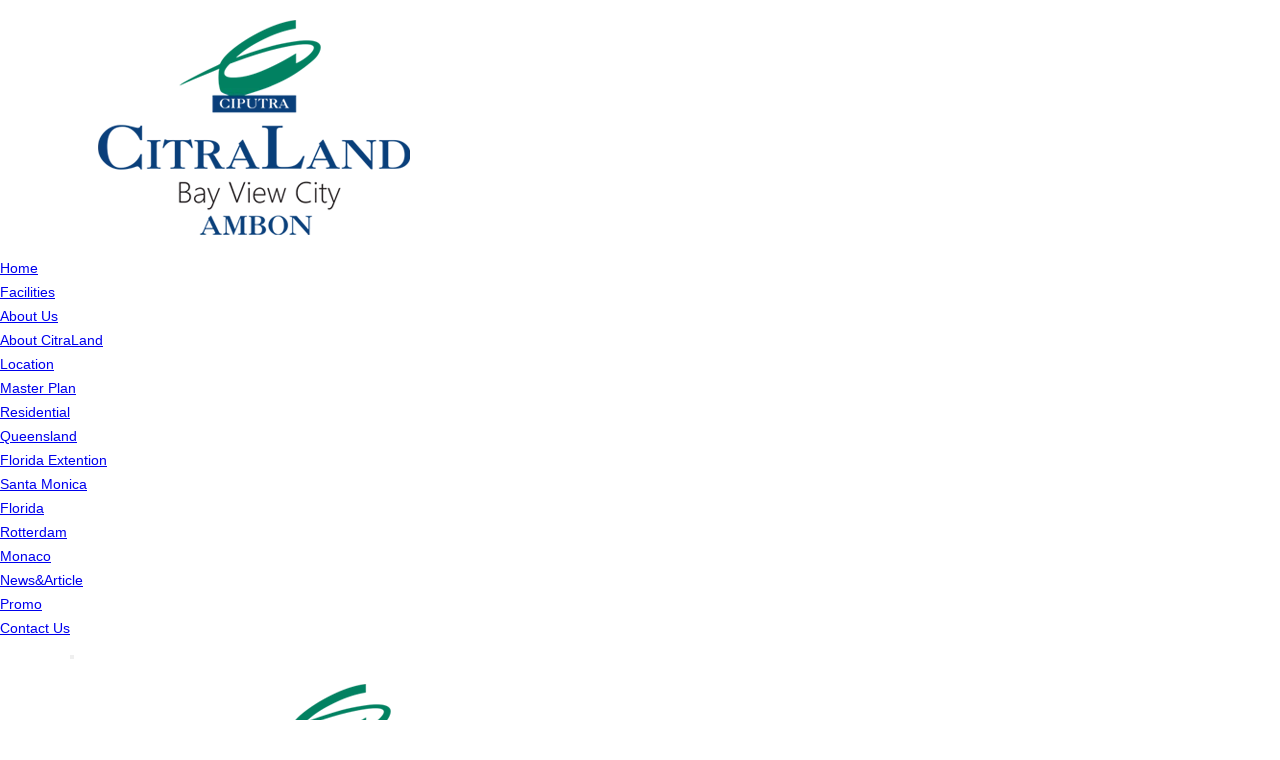

--- FILE ---
content_type: text/html; charset=UTF-8
request_url: https://citralandambon.com/testimonials/664-2/
body_size: 32051
content:
<!DOCTYPE html><html dir="ltr" lang="en-US"
prefix="og: https://ogp.me/ns#"  xmlns:og="http://opengraphprotocol.org/schema/" xmlns:fb="http://www.facebook.com/2008/fbml"><head><script data-no-optimize="1">var litespeed_docref=sessionStorage.getItem("litespeed_docref");litespeed_docref&&(Object.defineProperty(document,"referrer",{get:function(){return litespeed_docref}}),sessionStorage.removeItem("litespeed_docref"));</script> <meta charset="UTF-8"><meta name="viewport" content="width=device-width, initial-scale=1.0, maximum-scale=1.0, user-scalable=0" /><link rel="profile" href="http://gmpg.org/xfn/11"><link rel="pingback" href="https://citralandambon.com/xmlrpc.php"><title>Michelle Wright - CitraLand Ambon</title><meta name="robots" content="max-image-preview:large" /><link rel="canonical" href="https://citralandambon.com/testimonials/664-2/" /><meta name="generator" content="All in One SEO Pro (AIOSEO) 4.3.0 " /><meta property="og:locale" content="en_US" /><meta property="og:site_name" content="CitraLand Ambon - Bay View City" /><meta property="og:type" content="article" /><meta property="og:title" content="Michelle Wright - CitraLand Ambon" /><meta property="og:url" content="https://citralandambon.com/testimonials/664-2/" /><meta property="article:published_time" content="2018-10-19T15:15:31+00:00" /><meta property="article:modified_time" content="2018-10-19T15:15:31+00:00" /><meta name="twitter:card" content="summary_large_image" /><meta name="twitter:title" content="Michelle Wright - CitraLand Ambon" /> <script type="application/ld+json" class="aioseo-schema">{"@context":"https:\/\/schema.org","@graph":[{"@type":"BreadcrumbList","@id":"https:\/\/citralandambon.com\/testimonials\/664-2\/#breadcrumblist","itemListElement":[{"@type":"ListItem","@id":"https:\/\/citralandambon.com\/#listItem","position":1,"item":{"@type":"WebPage","@id":"https:\/\/citralandambon.com\/","name":"Home","description":"CitraLand Ambon merupakan perumahan di ambon yang berfasilitas berkelas internasional. Lingkungan nyaman \u2713 Banyak Promo \u2713 Cocok untuk keluarga\u2713","url":"https:\/\/citralandambon.com\/"},"nextItem":"https:\/\/citralandambon.com\/testimonials\/664-2\/#listItem"},{"@type":"ListItem","@id":"https:\/\/citralandambon.com\/testimonials\/664-2\/#listItem","position":2,"item":{"@type":"WebPage","@id":"https:\/\/citralandambon.com\/testimonials\/664-2\/","name":"Michelle Wright","url":"https:\/\/citralandambon.com\/testimonials\/664-2\/"},"previousItem":"https:\/\/citralandambon.com\/#listItem"}]},{"@type":"Organization","@id":"https:\/\/citralandambon.com\/#organization","name":"CitraLand Ambon","url":"https:\/\/citralandambon.com\/","logo":{"@type":"ImageObject","url":"https:\/\/citralandambon.com\/wp-content\/uploads\/2025\/06\/Logo-CitraLand-Ambon.jpg","@id":"https:\/\/citralandambon.com\/#organizationLogo","width":2083,"height":2083},"image":{"@id":"https:\/\/citralandambon.com\/#organizationLogo"}},{"@type":"Person","@id":"https:\/\/citralandambon.com\/author\/clambon\/#author","url":"https:\/\/citralandambon.com\/author\/clambon\/","name":"clambon","image":{"@type":"ImageObject","@id":"https:\/\/citralandambon.com\/testimonials\/664-2\/#authorImage","url":"https:\/\/citralandambon.com\/wp-content\/litespeed\/avatar\/d32042fff5f51f3963d2335bea916550.jpg?ver=1763543241","width":96,"height":96,"caption":"clambon"}},{"@type":"WebPage","@id":"https:\/\/citralandambon.com\/testimonials\/664-2\/#webpage","url":"https:\/\/citralandambon.com\/testimonials\/664-2\/","name":"Michelle Wright - CitraLand Ambon","inLanguage":"en-US","isPartOf":{"@id":"https:\/\/citralandambon.com\/#website"},"breadcrumb":{"@id":"https:\/\/citralandambon.com\/testimonials\/664-2\/#breadcrumblist"},"author":{"@id":"https:\/\/citralandambon.com\/author\/clambon\/#author"},"creator":{"@id":"https:\/\/citralandambon.com\/author\/clambon\/#author"},"datePublished":"2018-10-19T15:15:31+07:00","dateModified":"2018-10-19T15:15:31+07:00"},{"@type":"WebSite","@id":"https:\/\/citralandambon.com\/#website","url":"https:\/\/citralandambon.com\/","name":"CitraLand Ambon","description":"Bay View City","inLanguage":"en-US","publisher":{"@id":"https:\/\/citralandambon.com\/#organization"}}]}</script> <link rel='dns-prefetch' href='//unpkg.com' /><link rel='dns-prefetch' href='//fonts.googleapis.com' /><link rel='preconnect' href='https://fonts.gstatic.com' crossorigin /><link rel="alternate" type="application/rss+xml" title="CitraLand Ambon &raquo; Feed" href="https://citralandambon.com/feed/" /><link rel="alternate" type="application/rss+xml" title="CitraLand Ambon &raquo; Comments Feed" href="https://citralandambon.com/comments/feed/" /><meta property="og:title" content="Michelle Wright"/><meta property="og:type" content="article"/><meta property="og:url" content="https://citralandambon.com/testimonials/664-2/"/><meta property="og:site_name" content="CitraLand Ambon"/><meta property="og:image" content="http://example.com/image.jpg"/><style id="litespeed-ucss">.has-drop-cap:not(:focus):first-letter{float:left;font-size:8.4em;line-height:.68;font-weight:100;margin:.05em .1em 0 0;text-transform:uppercase;font-style:normal}html{font-family:sans-serif;-ms-text-size-adjust:100%;-webkit-text-size-adjust:100%;font-size:10px;-webkit-tap-highlight-color:transparent}body{margin:0;text-rendering:optimizeLegibility;-webkit-font-smoothing:auto;-moz-osx-font-smoothing:grayscale}h1{color:inherit;margin:0 0 20px}img{border:0}@media print{*,:after,:before{background:0 0!important;color:#000!important;box-shadow:none!important;text-shadow:none!important}img{page-break-inside:avoid;max-width:100%!important}p{orphans:3;widows:3}}@font-face{font-family:'Glyphicons Halflings';src:url("/wp-content/themes/homey/fonts/bootstrap/ glyphicons-halflings-regular.eot");src:url("/wp-content/themes/homey/fonts/bootstrap/ glyphicons-halflings-regular.eot?#iefix") format("embedded-opentype"),url("/wp-content/themes/homey/fonts/bootstrap/ glyphicons-halflings-regular.woff2") format("woff2"),url("/wp-content/themes/homey/fonts/bootstrap/ glyphicons-halflings-regular.woff") format("woff"),url("/wp-content/themes/homey/fonts/bootstrap/ glyphicons-halflings-regular.ttf") format("truetype"),url("/wp-content/themes/homey/fonts/bootstrap/ glyphicons-halflings-regular.svg# glyphicons_halflingsregular") format("svg")}*,:after,:before{box-sizing:border-box}*,img{outline:0}img{vertical-align:middle;max-width:100%;height:auto}p{margin:0 0 20px}.container{margin-right:auto;margin-left:auto;padding-left:15px;padding-right:15px}.container:after,.container:before{content:" ";display:table}.container:after{clear:both}@media (min-width:768px){.container{width:750px}}@media (min-width:992px){.container{width:970px}}@media (min-width:1200px){.container{width:1170px}}@-ms-viewport{width:device-width}@font-face{font-family:'FontAwesome';src:url(/wp-content/plugins/elementor/assets/lib/font-awesome/fonts/fontawesome-webfont.eot?v=4.7.0);src:url(/wp-content/plugins/elementor/assets/lib/font-awesome/fonts/fontawesome-webfont.eot?#iefix&v=4.7.0) format('embedded-opentype'),url(/wp-content/plugins/elementor/assets/lib/font-awesome/fonts/fontawesome-webfont.woff2?v=4.7.0) format('woff2'),url(/wp-content/plugins/elementor/assets/lib/font-awesome/fonts/fontawesome-webfont.woff?v=4.7.0) format('woff'),url(/wp-content/plugins/elementor/assets/lib/font-awesome/fonts/fontawesome-webfont.ttf?v=4.7.0) format('truetype'),url(/wp-content/plugins/elementor/assets/lib/font-awesome/fonts/fontawesome-webfont.svg?v=4.7.0#fontawesomeregular) format('svg');font-weight:400;font-style:normal}@font-face{font-family:'slick';font-weight:400;font-style:normal;src:url(/wp-content/themes/homey/css/fonts/slick.eot);src:url(/wp-content/themes/homey/css/fonts/slick.eot?#iefix) format('embedded-opentype'),url(/wp-content/themes/homey/css/fonts/slick.woff) format('woff'),url(/wp-content/themes/homey/css/fonts/slick.ttf) format('truetype'),url(/wp-content/themes/homey/css/fonts/slick.svg#slick) format('svg')}*{margin:0;padding:0}@media (max-width:768px){h1{margin:0 0 14px}}@media (max-width:768px){p{margin:0 0 10px}.container{width:480px}}@media (max-width:480px){.container{width:100%}}@media (max-width:768px){body{font-size:13px;line-height:21px;font-weight:400;text-transform:none;letter-spacing:0}}h1{font-size:24px;line-height:34px;letter-spacing:normal}@media (max-width:768px){h1{font-size:18px;line-height:28px;font-weight:700;text-transform:none;letter-spacing:normal}}body,h1{font-family:Quicksand,sans-serif}body{font-size:14px;line-height:24px;font-weight:400;text-transform:none;letter-spacing:0;background-color:#fff;color:#4f5962}h1{font-weight:700;text-transform:inherit;text-align:inherit}@media (max-width:768px){body{margin-top:50px}}@font-face{font-family:'revicons';src:url(/wp-content/plugins/revslider/public/assets/fonts/revicons/revicons.eot?5510888);src:url(/wp-content/plugins/revslider/public/assets/fonts/revicons/revicons.eot?5510888#iefix) format('embedded-opentype'),url(/wp-content/plugins/revslider/public/assets/fonts/revicons/revicons.woff?5510888) format('woff'),url(/wp-content/plugins/revslider/public/assets/fonts/revicons/revicons.ttf?5510888) format('truetype'),url(/wp-content/plugins/revslider/public/assets/fonts/revicons/revicons.svg?5510888#revicons) format('svg');font-weight:400;font-style:normal;font-display:swap}</style><link rel="preload" as="image" href="https://citralandambon.com/wp-content/uploads/2021/10/logo_dark_512_.png.webp"><link rel="preload" as="image" href="https://citralandambon.com/wp-content/uploads/2021/10/logo_dark_512_.png.webp"><link rel="preload" as="image" href="https://citralandambon.com/wp-content/themes/homey/images/avatar.png"><link rel="preload" as="style" href="https://fonts.googleapis.com/css?family=Quicksand:300,400,500,700&#038;display=swap&#038;ver=1675392721" /><noscript><link rel="stylesheet" href="https://fonts.googleapis.com/css?family=Quicksand:300,400,500,700&#038;display=swap&#038;ver=1675392721" /></noscript><script type="litespeed/javascript" data-src="https://citralandambon.com/wp-includes/js/jquery/jquery.min.js?ver=3.7.1" id="jquery-core-js"></script> <link rel="https://api.w.org/" href="https://citralandambon.com/wp-json/" /><link rel="alternate" title="JSON" type="application/json" href="https://citralandambon.com/wp-json/wp/v2/homey_testimonials/664" /><link rel="EditURI" type="application/rsd+xml" title="RSD" href="https://citralandambon.com/xmlrpc.php?rsd" /><link rel='shortlink' href='https://citralandambon.com/?p=664' /><link rel="alternate" title="oEmbed (JSON)" type="application/json+oembed" href="https://citralandambon.com/wp-json/oembed/1.0/embed?url=https%3A%2F%2Fcitralandambon.com%2Ftestimonials%2F664-2%2F" /><link rel="alternate" title="oEmbed (XML)" type="text/xml+oembed" href="https://citralandambon.com/wp-json/oembed/1.0/embed?url=https%3A%2F%2Fcitralandambon.com%2Ftestimonials%2F664-2%2F&#038;format=xml" /><meta name="framework" content="Redux 4.3.1" /><meta name="facebook-domain-verification" content="ehtev8edobcq1sqvm1p59gacvv8ym9" />
 <script type="litespeed/javascript">(function(w,d,s,l,i){w[l]=w[l]||[];w[l].push({'gtm.start':new Date().getTime(),event:'gtm.js'});var f=d.getElementsByTagName(s)[0],j=d.createElement(s),dl=l!='dataLayer'?'&l='+l:'';j.async=!0;j.src='https://www.googletagmanager.com/gtm.js?id='+i+dl;f.parentNode.insertBefore(j,f)})(window,document,'script','dataLayer','GTM-MQQPV3K')</script> <noscript><img height="1" width="1" style="display:none"
src="https://www.facebook.com/tr?id=507418000977176&ev=PageView&noscript=1"
/></noscript><link rel="shortcut icon" href="https://citralandambon.com/wp-content/uploads/2021/10/cropped-logo_icon.png"><link rel="apple-touch-icon-precomposed" href="https://citralandambon.com/wp-content/uploads/2021/10/cropped-logo_icon.png"><link rel="apple-touch-icon-precomposed" sizes="114x114" href="https://citralandambon.com/wp-content/uploads/2021/10/cropped-logo_icon.png"><link rel="apple-touch-icon-precomposed" sizes="72x72" href="https://citralandambon.com/wp-content/uploads/2021/10/cropped-logo_icon.png"><meta name="generator" content="Elementor 3.33.1; features: additional_custom_breakpoints; settings: css_print_method-internal, google_font-enabled, font_display-auto"><meta name="onesignal" content="wordpress-plugin"/><meta name="generator" content="Powered by Slider Revolution 6.5.8 - responsive, Mobile-Friendly Slider Plugin for WordPress with comfortable drag and drop interface." /><link rel="icon" href="https://citralandambon.com/wp-content/uploads/2021/10/cropped-logo_icon-384x384.png" sizes="32x32" /><link rel="icon" href="https://citralandambon.com/wp-content/uploads/2021/10/cropped-logo_icon-384x384.png" sizes="192x192" /><link rel="apple-touch-icon" href="https://citralandambon.com/wp-content/uploads/2021/10/cropped-logo_icon-384x384.png" /><meta name="msapplication-TileImage" content="https://citralandambon.com/wp-content/uploads/2021/10/cropped-logo_icon-384x384.png" /></head><body class="wp-singular homey_testimonials-template-default single single-homey_testimonials postid-664 wp-theme-homey compare-property-active elementor-default elementor-kit-9"><noscript><iframe data-lazyloaded="1" src="about:blank" data-litespeed-src="https://www.googletagmanager.com/ns.html?id=GTM-MQQPV3K"
height="0" width="0" style="display:none;visibility:hidden"></iframe></noscript><div class="nav-area header-type-1  no-cache-1763727066"><div class="header-top-bar  "><div class="container"><div class="top-bar-inner"></div></div></div><header id="homey_nav_sticky" class="header-nav hidden-sm hidden-xs no-cache-1763727066" data-sticky="1"><div class="container-fluid"><div class="header-inner table-block"><div class="header-comp-logo">
<a class="homey_logo" href="https://citralandambon.com/">
<img src="https://citralandambon.com/wp-content/uploads/2021/10/logo_dark_512_.png.webp" alt="CitraLand Ambon" title="CitraLand Ambon - Bay View City" fetchpriority="high" decoding="sync" fetchpriority="high" decoding="sync">
</a></div><div class="header-comp-nav text-right"><nav class="navi"><ul id="main-menu" class="main-menu"><li id="menu-item-692" class="menu-item menu-item-type-custom menu-item-object-custom menu-item-home menu-item-692"><a href="https://citralandambon.com">Home</a></li><li id="menu-item-2029" class="menu-item menu-item-type-custom menu-item-object-custom menu-item-2029"><a href="https://citralandambon.com/facilities/">Facilities</a></li><li id="menu-item-2030" class="menu-item menu-item-type-custom menu-item-object-custom menu-item-has-children menu-item-2030"><a href="#">About Us</a><ul class="sub-menu"><li id="menu-item-2031" class="menu-item menu-item-type-custom menu-item-object-custom menu-item-2031"><a href="https://citralandambon.com/about-us/">About CitraLand</a></li><li id="menu-item-2032" class="menu-item menu-item-type-custom menu-item-object-custom menu-item-2032"><a href="https://citralandambon.com/location/">Location</a></li><li id="menu-item-2033" class="menu-item menu-item-type-custom menu-item-object-custom menu-item-2033"><a href="https://citralandambon.com/master-plan/">Master Plan</a></li></ul></li><li id="menu-item-2085" class="menu-item menu-item-type-custom menu-item-object-custom menu-item-has-children menu-item-2085"><a href="#">Residential</a><ul class="sub-menu"><li id="menu-item-2086" class="menu-item menu-item-type-custom menu-item-object-custom menu-item-2086"><a href="https://citralandambon.com/area/queensland/">Queensland</a></li><li id="menu-item-2087" class="menu-item menu-item-type-custom menu-item-object-custom menu-item-2087"><a href="https://citralandambon.com/area/florida-extention/">Florida Extention</a></li><li id="menu-item-2088" class="menu-item menu-item-type-custom menu-item-object-custom menu-item-2088"><a href="https://citralandambon.com/area/santa-monica/">Santa Monica</a></li><li id="menu-item-2089" class="menu-item menu-item-type-custom menu-item-object-custom menu-item-2089"><a href="https://citralandambon.com/area/florida/">Florida</a></li><li id="menu-item-2090" class="menu-item menu-item-type-custom menu-item-object-custom menu-item-2090"><a href="https://citralandambon.com/area/rotterdam/">Rotterdam</a></li><li id="menu-item-2091" class="menu-item menu-item-type-custom menu-item-object-custom menu-item-2091"><a href="https://citralandambon.com/area/monaco/">Monaco</a></li></ul></li><li id="menu-item-2034" class="menu-item menu-item-type-custom menu-item-object-custom menu-item-2034"><a href="https://citralandambon.com/category/news-article/">News&#038;Article</a></li><li id="menu-item-2454" class="menu-item menu-item-type-custom menu-item-object-custom menu-item-2454"><a href="https://citralandambon.com/category/promo/">Promo</a></li><li id="menu-item-2999" class="menu-item menu-item-type-post_type menu-item-object-page menu-item-2999"><a href="https://citralandambon.com/contacts/">Contact Us</a></li></ul></nav></div><div class="header-comp-right no-cache-1763727066"></div></div></div></header><header id="homey_nav_sticky_mobile" class="header-nav header-mobile hidden-md hidden-lg no-cache-1763727066" data-sticky="1"><div class="header-mobile-wrap no-cache-1763727066"><div class="container"><div class="row"><div class="col-xs-3">
<button type="button" class="btn btn-mobile-nav mobile-main-nav" data-toggle="collapse" data-target="#mobile-nav" aria-expanded="false">
<i class="fa fa-bars" aria-hidden="true"></i>
</button></div><div class="col-xs-6"><div class="mobile-logo text-center">
<a href="https://citralandambon.com/">
<img src="https://citralandambon.com/wp-content/uploads/2021/10/logo_dark_512_.png.webp" alt="CitraLand Ambon" title="CitraLand Ambon - Bay View City" fetchpriority="high" decoding="sync" fetchpriority="high" decoding="sync">
</a></div></div><div class="col-xs-3"></div></div></div></div><div class="container no-cache-1763727066"><div class="row"><div class="mobile-nav-wrap"><nav id="mobile-nav" class="nav-dropdown main-nav-dropdown collapse navbar-collapse"><ul id="mobile-menu" class="mobile-menu"><li class="menu-item menu-item-type-custom menu-item-object-custom menu-item-home menu-item-692"><a href="https://citralandambon.com">Home</a></li><li class="menu-item menu-item-type-custom menu-item-object-custom menu-item-2029"><a href="https://citralandambon.com/facilities/">Facilities</a></li><li class="menu-item menu-item-type-custom menu-item-object-custom menu-item-has-children menu-item-2030"><a href="#">About Us</a><ul class="sub-menu"><li class="menu-item menu-item-type-custom menu-item-object-custom menu-item-2031"><a href="https://citralandambon.com/about-us/">About CitraLand</a></li><li class="menu-item menu-item-type-custom menu-item-object-custom menu-item-2032"><a href="https://citralandambon.com/location/">Location</a></li><li class="menu-item menu-item-type-custom menu-item-object-custom menu-item-2033"><a href="https://citralandambon.com/master-plan/">Master Plan</a></li></ul></li><li class="menu-item menu-item-type-custom menu-item-object-custom menu-item-has-children menu-item-2085"><a href="#">Residential</a><ul class="sub-menu"><li class="menu-item menu-item-type-custom menu-item-object-custom menu-item-2086"><a href="https://citralandambon.com/area/queensland/">Queensland</a></li><li class="menu-item menu-item-type-custom menu-item-object-custom menu-item-2087"><a href="https://citralandambon.com/area/florida-extention/">Florida Extention</a></li><li class="menu-item menu-item-type-custom menu-item-object-custom menu-item-2088"><a href="https://citralandambon.com/area/santa-monica/">Santa Monica</a></li><li class="menu-item menu-item-type-custom menu-item-object-custom menu-item-2089"><a href="https://citralandambon.com/area/florida/">Florida</a></li><li class="menu-item menu-item-type-custom menu-item-object-custom menu-item-2090"><a href="https://citralandambon.com/area/rotterdam/">Rotterdam</a></li><li class="menu-item menu-item-type-custom menu-item-object-custom menu-item-2091"><a href="https://citralandambon.com/area/monaco/">Monaco</a></li></ul></li><li class="menu-item menu-item-type-custom menu-item-object-custom menu-item-2034"><a href="https://citralandambon.com/category/news-article/">News&#038;Article</a></li><li class="menu-item menu-item-type-custom menu-item-object-custom menu-item-2454"><a href="https://citralandambon.com/category/promo/">Promo</a></li><li class="menu-item menu-item-type-post_type menu-item-object-page menu-item-2999"><a href="https://citralandambon.com/contacts/">Contact Us</a></li></ul></nav></div></div></div><div class="container no-cache-1763727066"><div class="row"><div class="user-nav-wrap"></div></div></div></header></div><div id="section-body"><div id="has_social_account" style="display: none" data-has-social-account=""></div><section class="main-content-area"><div class="container"><div class="row"><div class="col-xs-12 col-sm-12 col-md-12 col-lg-12"><div class="page-title"><div class="block-top-title"></div></div></div></div></div><div class="container"><div class="row"><div class="col-xs-12 col-sm-12 col-md-8 col-lg-8"><div class="blog-wrap"><div class="article-main"><article class="single-blog-article block"><div class="block-body"><h1>Michelle Wright</h1><ul class="article-meta list-inline pull-left"><li class="post-author">
<img src="https://citralandambon.com/wp-content/themes/homey/images/avatar.png" class="img-circle" alt="clambon" width="48" height="48" fetchpriority="high" decoding="sync">                                        by <a href="https://citralandambon.com/author/clambon/">clambon</a></li><li class="post-date"><i class="fa fa-calendar-o"></i> 19/10/2018</li><li class="post-category"><i class="fa fa-bookmark-o"></i></li><li><i class="fa fa-comments-o"></i> 0</li></ul></div><div class="article-detail block-body"></div></article><div class="next-prev-block next-prev-blog blog-section clearfix"></div></div></div></div><div class="col-xs-12 col-sm-12 col-md-4 col-lg-4   homey_sticky"><div class="sidebar"><div id="search-1" class="widget widget_search"><div class="widget-top"><h3 class="widget-title">Search</h3></div><form role="search" method="get" id="searchform" class="searchform" action="https://citralandambon.com/"><div>
<input value="" name="s" id="s" type="text" placeholder="Search">
<button type="submit"></button></div></form></div><div id="homey_latest_posts-1" class="widget widget-latest-posts"><div class="widget-top"><h3 class="widget-title">Latest Posts</h3></div><div class="widget-body"><div class="item-list-view"><div class="media property-item"><div class="media-left"><div class="item-media item-media-thumb"><a href="https://citralandambon.com/open-house-citraland-ambon/">
<img data-lazyloaded="1" src="[data-uri]" width="120" height="60" data-src="https://citralandambon.com/wp-content/uploads/2025/10/Open-House-Rumah-Teluk-Ambon-di-CitraLand-Ambon-120x60.jpg" class="img-responsive wp-post-image" alt="Open House Rumah Teluk Ambon, di CitraLand Ambon!" decoding="async" data-srcset="https://citralandambon.com/wp-content/uploads/2025/10/Open-House-Rumah-Teluk-Ambon-di-CitraLand-Ambon-120x60.jpg 120w, https://citralandambon.com/wp-content/uploads/2025/10/Open-House-Rumah-Teluk-Ambon-di-CitraLand-Ambon-832x416.jpg 832w, https://citralandambon.com/wp-content/uploads/2025/10/Open-House-Rumah-Teluk-Ambon-di-CitraLand-Ambon-1280x640.jpg 1280w, https://citralandambon.com/wp-content/uploads/2025/10/Open-House-Rumah-Teluk-Ambon-di-CitraLand-Ambon-448x224.jpg 448w, https://citralandambon.com/wp-content/uploads/2025/10/Open-House-Rumah-Teluk-Ambon-di-CitraLand-Ambon-768x384.jpg 768w, https://citralandambon.com/wp-content/uploads/2025/10/Open-House-Rumah-Teluk-Ambon-di-CitraLand-Ambon-1536x768.jpg 1536w, https://citralandambon.com/wp-content/uploads/2025/10/Open-House-Rumah-Teluk-Ambon-di-CitraLand-Ambon-2048x1024.jpg 2048w, https://citralandambon.com/wp-content/uploads/2025/10/Open-House-Rumah-Teluk-Ambon-di-CitraLand-Ambon-450x225.jpg 450w, https://citralandambon.com/wp-content/uploads/2025/10/Open-House-Rumah-Teluk-Ambon-di-CitraLand-Ambon-250x125.jpg 250w, https://citralandambon.com/wp-content/uploads/2025/10/Open-House-Rumah-Teluk-Ambon-di-CitraLand-Ambon-1140x570.jpg 1140w, https://citralandambon.com/wp-content/uploads/2025/10/Open-House-Rumah-Teluk-Ambon-di-CitraLand-Ambon-1000x500.jpg 1000w, https://citralandambon.com/wp-content/uploads/2025/10/Open-House-Rumah-Teluk-Ambon-di-CitraLand-Ambon-555x278.jpg 555w, https://citralandambon.com/wp-content/uploads/2025/10/Open-House-Rumah-Teluk-Ambon-di-CitraLand-Ambon-360x180.jpg 360w" data-sizes="(max-width: 120px) 100vw, 120px" />			                        </a></div></div><div class="media-body item-body clearfix"><div class="item-title-head"><div class="title-head-left"><h2 class="title"><a href="https://citralandambon.com/open-house-citraland-ambon/">Open House CitraLand Ambon!</a></h2>
<i class="fa fa-calendar-o"></i> 1 month ago			                            <span class="post-author">
by
<a href="https://citralandambon.com/author/clambon/">clambon</a>
</span></div></div><p>Citraland Ambon kembali mengundangmu dalam acara... <a href="https://citralandambon.com/open-house-citraland-ambon/">Read More</a></p></div></div></div><div class="item-list-view"><div class="media property-item"><div class="media-left"><div class="item-media item-media-thumb"><a href="https://citralandambon.com/promo-rumah-spesial-oktober-hingga-free-dpp-sekolah-citra-kasih-di-citraland-ambon/">
<img data-lazyloaded="1" src="[data-uri]" width="120" height="60" data-src="https://citralandambon.com/wp-content/uploads/2025/10/Promo-rumah-CitraLand-Ambon-1-120x60.jpg" class="img-responsive wp-post-image" alt="Promo rumah CitraLand Ambon" decoding="async" data-srcset="https://citralandambon.com/wp-content/uploads/2025/10/Promo-rumah-CitraLand-Ambon-1-120x60.jpg 120w, https://citralandambon.com/wp-content/uploads/2025/10/Promo-rumah-CitraLand-Ambon-1-832x416.jpg 832w, https://citralandambon.com/wp-content/uploads/2025/10/Promo-rumah-CitraLand-Ambon-1-1280x640.jpg 1280w, https://citralandambon.com/wp-content/uploads/2025/10/Promo-rumah-CitraLand-Ambon-1-448x224.jpg 448w, https://citralandambon.com/wp-content/uploads/2025/10/Promo-rumah-CitraLand-Ambon-1-768x384.jpg 768w, https://citralandambon.com/wp-content/uploads/2025/10/Promo-rumah-CitraLand-Ambon-1-1536x768.jpg 1536w, https://citralandambon.com/wp-content/uploads/2025/10/Promo-rumah-CitraLand-Ambon-1-2048x1024.jpg 2048w, https://citralandambon.com/wp-content/uploads/2025/10/Promo-rumah-CitraLand-Ambon-1-450x225.jpg 450w, https://citralandambon.com/wp-content/uploads/2025/10/Promo-rumah-CitraLand-Ambon-1-250x125.jpg 250w, https://citralandambon.com/wp-content/uploads/2025/10/Promo-rumah-CitraLand-Ambon-1-1140x570.jpg 1140w, https://citralandambon.com/wp-content/uploads/2025/10/Promo-rumah-CitraLand-Ambon-1-1000x500.jpg 1000w, https://citralandambon.com/wp-content/uploads/2025/10/Promo-rumah-CitraLand-Ambon-1-555x278.jpg 555w, https://citralandambon.com/wp-content/uploads/2025/10/Promo-rumah-CitraLand-Ambon-1-360x180.jpg 360w" data-sizes="(max-width: 120px) 100vw, 120px" />			                        </a></div></div><div class="media-body item-body clearfix"><div class="item-title-head"><div class="title-head-left"><h2 class="title"><a href="https://citralandambon.com/promo-rumah-spesial-oktober-hingga-free-dpp-sekolah-citra-kasih-di-citraland-ambon/">Promo Rumah Spesial Oktober, hingga Free DPP Sekolah Citra Kasih di CitraLand Ambon!</a></h2>
<i class="fa fa-calendar-o"></i> 2 months ago			                            <span class="post-author">
by
<a href="https://citralandambon.com/author/janice/">janice</a>
</span></div></div><p>Manfaatkan kesempatan emas, promo rumah spesial... <a href="https://citralandambon.com/promo-rumah-spesial-oktober-hingga-free-dpp-sekolah-citra-kasih-di-citraland-ambon/">Read More</a></p></div></div></div><div class="item-list-view"><div class="media property-item"><div class="media-left"><div class="item-media item-media-thumb"><a href="https://citralandambon.com/promo-rumah-ambon-angsuran-mulai-3-jutaan/">
<img data-lazyloaded="1" src="[data-uri]" width="120" height="60" data-src="https://citralandambon.com/wp-content/uploads/2025/09/Promo-Rumah-Ambon-CitraLand-Ambon-120x60.jpg" class="img-responsive wp-post-image" alt="Promo Rumah Ambon CitraLand Ambon" decoding="async" data-srcset="https://citralandambon.com/wp-content/uploads/2025/09/Promo-Rumah-Ambon-CitraLand-Ambon-120x60.jpg 120w, https://citralandambon.com/wp-content/uploads/2025/09/Promo-Rumah-Ambon-CitraLand-Ambon-832x416.jpg 832w, https://citralandambon.com/wp-content/uploads/2025/09/Promo-Rumah-Ambon-CitraLand-Ambon-1280x640.jpg 1280w, https://citralandambon.com/wp-content/uploads/2025/09/Promo-Rumah-Ambon-CitraLand-Ambon-448x224.jpg 448w, https://citralandambon.com/wp-content/uploads/2025/09/Promo-Rumah-Ambon-CitraLand-Ambon-768x384.jpg 768w, https://citralandambon.com/wp-content/uploads/2025/09/Promo-Rumah-Ambon-CitraLand-Ambon-1536x768.jpg 1536w, https://citralandambon.com/wp-content/uploads/2025/09/Promo-Rumah-Ambon-CitraLand-Ambon-2048x1024.jpg 2048w, https://citralandambon.com/wp-content/uploads/2025/09/Promo-Rumah-Ambon-CitraLand-Ambon-450x225.jpg 450w, https://citralandambon.com/wp-content/uploads/2025/09/Promo-Rumah-Ambon-CitraLand-Ambon-250x125.jpg 250w, https://citralandambon.com/wp-content/uploads/2025/09/Promo-Rumah-Ambon-CitraLand-Ambon-1140x570.jpg 1140w, https://citralandambon.com/wp-content/uploads/2025/09/Promo-Rumah-Ambon-CitraLand-Ambon-1000x500.jpg 1000w, https://citralandambon.com/wp-content/uploads/2025/09/Promo-Rumah-Ambon-CitraLand-Ambon-555x278.jpg 555w, https://citralandambon.com/wp-content/uploads/2025/09/Promo-Rumah-Ambon-CitraLand-Ambon-360x180.jpg 360w" data-sizes="(max-width: 120px) 100vw, 120px" />			                        </a></div></div><div class="media-body item-body clearfix"><div class="item-title-head"><div class="title-head-left"><h2 class="title"><a href="https://citralandambon.com/promo-rumah-ambon-angsuran-mulai-3-jutaan/">Promo Rumah Ambon: Angsuran mulai 3 Jutaan!</a></h2>
<i class="fa fa-calendar-o"></i> 3 months ago			                            <span class="post-author">
by
<a href="https://citralandambon.com/author/janice/">janice</a>
</span></div></div><p>Bersama CitraLand Ambon, Anda bisa dapatkan... <a href="https://citralandambon.com/promo-rumah-ambon-angsuran-mulai-3-jutaan/">Read More</a></p></div></div></div></div></div></div></div></div></div></section></div><footer class="footer-wrap footer"><div class="footer-top-wrap"><div class="container"><div class="row"><div class="col-xs-12 col-sm-12 col-md-3 col-lg-3"><div id="homey_contact-2" class="widget footer-widget widget-contact"><div class="widget-top"><h3 class="widget-title">Marketing Gallery</h3></div><div class="widget-body"><div class="contact_text"></div><ul class="list-unstyled"><li><i class="fa fa-map-marker"></i> Jl. CitraLand Utama Kav. 1, CitraLand, Lateri-Ambon</li><li><i class="fa fa-phone-square"></i> (0911) 361429</li><li><i class="fa fa-arrow-circle-o-right"></i> <a href="https://citralandambon.com/contact-us/">Contact us</a></li></ul></div></div></div><div class="col-xs-12 col-sm-12 col-md-3 col-lg-3"><div id="nav_menu-6" class="widget footer-widget widget_nav_menu"><div class="widget-top"><h3 class="widget-title">Whatsapp Official</h3></div><div class="menu-whatsapp-official-container"><ul id="menu-whatsapp-official" class="menu"><li id="menu-item-2974" class="menu-item menu-item-type-custom menu-item-object-custom menu-item-2974"><a href="https://ciputra.link/contactuscitralandambon">Official : +628114785899</a></li></ul></div></div></div><div class="col-xs-12 col-sm-12 col-md-3 col-lg-3"><div id="homey_taxonomies-2" class="widget footer-widget widget-categories"><div class="widget-top"><h3 class="widget-title">Residential</h3></div><div class="widget-body"><ul class="list-unstyled"><li>
<a href="https://citralandambon.com/area/florida/">Florida</a><span class="cat-count">(7)</span></li><li>
<a href="https://citralandambon.com/area/florida-extention/">Florida Extention</a><span class="cat-count">(3)</span></li><li>
<a href="https://citralandambon.com/area/monaco/">Monaco</a><span class="cat-count">(6)</span></li><li>
<a href="https://citralandambon.com/area/queensland/">Queensland</a><span class="cat-count">(11)</span></li><li>
<a href="https://citralandambon.com/area/rotterdam/">Rotterdam</a><span class="cat-count">(4)</span></li><li>
<a href="https://citralandambon.com/area/santa-monica/">Santa Monica</a><span class="cat-count">(10)</span></li></ul></div></div></div><div class="col-xs-12 col-sm-12 col-md-3 col-lg-3"><div id="nav_menu-7" class="widget footer-widget widget_nav_menu"><div class="widget-top"><h3 class="widget-title">Menu</h3></div><div class="menu-footer-nav-container"><ul id="menu-footer-nav" class="menu"><li id="menu-item-2037" class="menu-item menu-item-type-custom menu-item-object-custom menu-item-2037"><a href="https://citralandambon.com/about-us/">About CitraLand</a></li><li id="menu-item-2038" class="menu-item menu-item-type-custom menu-item-object-custom menu-item-2038"><a href="https://citralandambon.com/facilities/">Facilities</a></li><li id="menu-item-2039" class="menu-item menu-item-type-custom menu-item-object-custom menu-item-2039"><a href="https://citralandambon.com/location/">Location</a></li><li id="menu-item-2040" class="menu-item menu-item-type-custom menu-item-object-custom menu-item-2040"><a href="https://citralandambon.com/master-plan/">Master Plan</a></li><li id="menu-item-2044" class="menu-item menu-item-type-custom menu-item-object-custom menu-item-2044"><a href="https://citralandambon.com/privacy-policy/">Privacy Policy</a></li><li id="menu-item-2693" class="menu-item menu-item-type-custom menu-item-object-custom menu-item-2693"><a href="https://citralandambon.com/terms-and-conditions/">Terms &#038; Conditions</a></li><li id="menu-item-2696" class="menu-item menu-item-type-custom menu-item-object-custom menu-item-2696"><a href="https://citralandambon.com/disclaimer/">Disclaimer</a></li></ul></div></div></div></div></div></div><div class="footer-bottom-wrap"><div class="container"><div class="row"><div class="col-xs-12 col-sm-12 col-md-6 col-lg-6"><div class="footer-copyright">
Copyright © 2021 CitraLand Ambon.</div></div><div class="col-xs-12 col-sm-12 col-md-6 col-lg-6"><div class="social-footer"><div class="social-icons social-round">
<a class="btn-bg-facebook" target="_blank" href="https://www.facebook.com/officialcitralandambon"><i class="fa fa-facebook"></i></a>
<a class="btn-bg-instagram" target="_blank" href="https://www.instagram.com/rumahcitralandambon/"><i class="fa fa-instagram"></i></a></div></div></div></div></div></div></footer><div id="overlay-search-advanced-module" class="overlay-search-module overlay-search-advanced-module overlay-search-contentscale"><div class="overlay-search-title">Search</div>
<button type="button" class="overlay-search-module-close btn-blank"><i class="fa fa-times" aria-hidden="true"></i></button><div class="search-wrap search-banner"><form class="clearfix" action="https://citralandambon.com/search-results/" method="GET"><div class="search-destination with-select search-destination-js">
<select name="city" class="selectpicker" data-live-search="true"><option value="">Where to go?</option><option data-tokens=" ambon  AMBON  Ambon" value="ambon"> Ambon</option>                                </select></div><div class="search-date-range main-search-date-range-js"><div class="search-date-range-arrive">
<label class="animated-label">Arrive</label>
<input name="arrive" autocomplete="off" value="" readonly type="text" class="form-control" placeholder="Arrive"></div><div class="search-date-range-depart">
<label class="animated-label">Depart</label>
<input name="depart" autocomplete="off" value="" readonly type="text" class="form-control" placeholder="Depart"></div><div class="search-calendar search-calendar-main clearfix"><div class="calendar-arrow"></div><div class="main-search-calendar-wrap left-calendar" data-month = "1" ><div class="month clearfix"><h4>November <span>2025</span></h4></div><ul class="weekdays clearfix"><li data-dayName = "Monday">M</li><li data-dayName = "Tuesday">T</li><li data-dayName = "Wednesday">W</li><li data-dayName = "Thursday">T</li><li data-dayName = "Friday">F</li><li data-dayName = "Saturday">S</li><li data-dayName = "Sunday">S</li></ul><ul class="days clearfix"><li class="prev-month"></li><li class="prev-month"></li><li class="prev-month"></li><li class="prev-month"></li><li class="prev-month"></li><li data-timestamp="1761955200" data-formatted-date="2025-11-01" class="current-month day-disabled past-day">
<span class="day-number">1</span></li><li data-timestamp="1762041600" data-formatted-date="2025-11-02" class="current-month day-disabled past-day">
<span class="day-number">2</span></li><li data-timestamp="1762128000" data-formatted-date="2025-11-03" class="current-month day-disabled past-day">
<span class="day-number">3</span></li><li data-timestamp="1762214400" data-formatted-date="2025-11-04" class="current-month day-disabled past-day">
<span class="day-number">4</span></li><li data-timestamp="1762300800" data-formatted-date="2025-11-05" class="current-month day-disabled past-day">
<span class="day-number">5</span></li><li data-timestamp="1762387200" data-formatted-date="2025-11-06" class="current-month day-disabled past-day">
<span class="day-number">6</span></li><li data-timestamp="1762473600" data-formatted-date="2025-11-07" class="current-month day-disabled past-day">
<span class="day-number">7</span></li><li data-timestamp="1762560000" data-formatted-date="2025-11-08" class="current-month day-disabled past-day">
<span class="day-number">8</span></li><li data-timestamp="1762646400" data-formatted-date="2025-11-09" class="current-month day-disabled past-day">
<span class="day-number">9</span></li><li data-timestamp="1762732800" data-formatted-date="2025-11-10" class="current-month day-disabled past-day">
<span class="day-number">10</span></li><li data-timestamp="1762819200" data-formatted-date="2025-11-11" class="current-month day-disabled past-day">
<span class="day-number">11</span></li><li data-timestamp="1762905600" data-formatted-date="2025-11-12" class="current-month day-disabled past-day">
<span class="day-number">12</span></li><li data-timestamp="1762992000" data-formatted-date="2025-11-13" class="current-month day-disabled past-day">
<span class="day-number">13</span></li><li data-timestamp="1763078400" data-formatted-date="2025-11-14" class="current-month day-disabled past-day">
<span class="day-number">14</span></li><li data-timestamp="1763164800" data-formatted-date="2025-11-15" class="current-month day-disabled past-day">
<span class="day-number">15</span></li><li data-timestamp="1763251200" data-formatted-date="2025-11-16" class="current-month day-disabled past-day">
<span class="day-number">16</span></li><li data-timestamp="1763337600" data-formatted-date="2025-11-17" class="current-month day-disabled past-day">
<span class="day-number">17</span></li><li data-timestamp="1763424000" data-formatted-date="2025-11-18" class="current-month day-disabled past-day">
<span class="day-number">18</span></li><li data-timestamp="1763510400" data-formatted-date="2025-11-19" class="current-month day-disabled past-day">
<span class="day-number">19</span></li><li data-timestamp="1763596800" data-formatted-date="2025-11-20" class="current-month day-disabled past-day">
<span class="day-number">20</span></li><li data-timestamp="1763683200" data-formatted-date="2025-11-21" class="current-month current-day future-day"><span class="day-number">21</span></li><li data-timestamp="1763769600" data-formatted-date="2025-11-22" class="current-month future-day">
<span class="day-number">22</span></li><li data-timestamp="1763856000" data-formatted-date="2025-11-23" class="current-month future-day">
<span class="day-number">23</span></li><li data-timestamp="1763942400" data-formatted-date="2025-11-24" class="current-month future-day">
<span class="day-number">24</span></li><li data-timestamp="1764028800" data-formatted-date="2025-11-25" class="current-month future-day">
<span class="day-number">25</span></li><li data-timestamp="1764115200" data-formatted-date="2025-11-26" class="current-month future-day">
<span class="day-number">26</span></li><li data-timestamp="1764201600" data-formatted-date="2025-11-27" class="current-month future-day">
<span class="day-number">27</span></li><li data-timestamp="1764288000" data-formatted-date="2025-11-28" class="current-month future-day">
<span class="day-number">28</span></li><li data-timestamp="1764374400" data-formatted-date="2025-11-29" class="current-month future-day">
<span class="day-number">29</span></li><li data-timestamp="1764460800" data-formatted-date="2025-11-30" class="current-month future-day">
<span class="day-number">30</span></li></ul></div><div class="main-search-calendar-wrap right-calendar" data-month = "2" ><div class="month clearfix"><h4>December <span>2025</span></h4></div><ul class="weekdays clearfix"><li data-dayName = "Monday">M</li><li data-dayName = "Tuesday">T</li><li data-dayName = "Wednesday">W</li><li data-dayName = "Thursday">T</li><li data-dayName = "Friday">F</li><li data-dayName = "Saturday">S</li><li data-dayName = "Sunday">S</li></ul><ul class="days clearfix"><li data-timestamp="1764547200" data-formatted-date="2025-12-01" class="current-month future-day">
<span class="day-number">1</span></li><li data-timestamp="1764633600" data-formatted-date="2025-12-02" class="current-month future-day">
<span class="day-number">2</span></li><li data-timestamp="1764720000" data-formatted-date="2025-12-03" class="current-month future-day">
<span class="day-number">3</span></li><li data-timestamp="1764806400" data-formatted-date="2025-12-04" class="current-month future-day">
<span class="day-number">4</span></li><li data-timestamp="1764892800" data-formatted-date="2025-12-05" class="current-month future-day">
<span class="day-number">5</span></li><li data-timestamp="1764979200" data-formatted-date="2025-12-06" class="current-month future-day">
<span class="day-number">6</span></li><li data-timestamp="1765065600" data-formatted-date="2025-12-07" class="current-month future-day">
<span class="day-number">7</span></li><li data-timestamp="1765152000" data-formatted-date="2025-12-08" class="current-month future-day">
<span class="day-number">8</span></li><li data-timestamp="1765238400" data-formatted-date="2025-12-09" class="current-month future-day">
<span class="day-number">9</span></li><li data-timestamp="1765324800" data-formatted-date="2025-12-10" class="current-month future-day">
<span class="day-number">10</span></li><li data-timestamp="1765411200" data-formatted-date="2025-12-11" class="current-month future-day">
<span class="day-number">11</span></li><li data-timestamp="1765497600" data-formatted-date="2025-12-12" class="current-month future-day">
<span class="day-number">12</span></li><li data-timestamp="1765584000" data-formatted-date="2025-12-13" class="current-month future-day">
<span class="day-number">13</span></li><li data-timestamp="1765670400" data-formatted-date="2025-12-14" class="current-month future-day">
<span class="day-number">14</span></li><li data-timestamp="1765756800" data-formatted-date="2025-12-15" class="current-month future-day">
<span class="day-number">15</span></li><li data-timestamp="1765843200" data-formatted-date="2025-12-16" class="current-month future-day">
<span class="day-number">16</span></li><li data-timestamp="1765929600" data-formatted-date="2025-12-17" class="current-month future-day">
<span class="day-number">17</span></li><li data-timestamp="1766016000" data-formatted-date="2025-12-18" class="current-month future-day">
<span class="day-number">18</span></li><li data-timestamp="1766102400" data-formatted-date="2025-12-19" class="current-month future-day">
<span class="day-number">19</span></li><li data-timestamp="1766188800" data-formatted-date="2025-12-20" class="current-month future-day">
<span class="day-number">20</span></li><li data-timestamp="1766275200" data-formatted-date="2025-12-21" class="current-month future-day">
<span class="day-number">21</span></li><li data-timestamp="1766361600" data-formatted-date="2025-12-22" class="current-month future-day">
<span class="day-number">22</span></li><li data-timestamp="1766448000" data-formatted-date="2025-12-23" class="current-month future-day">
<span class="day-number">23</span></li><li data-timestamp="1766534400" data-formatted-date="2025-12-24" class="current-month future-day">
<span class="day-number">24</span></li><li data-timestamp="1766620800" data-formatted-date="2025-12-25" class="current-month future-day">
<span class="day-number">25</span></li><li data-timestamp="1766707200" data-formatted-date="2025-12-26" class="current-month future-day">
<span class="day-number">26</span></li><li data-timestamp="1766793600" data-formatted-date="2025-12-27" class="current-month future-day">
<span class="day-number">27</span></li><li data-timestamp="1766880000" data-formatted-date="2025-12-28" class="current-month future-day">
<span class="day-number">28</span></li><li data-timestamp="1766966400" data-formatted-date="2025-12-29" class="current-month future-day">
<span class="day-number">29</span></li><li data-timestamp="1767052800" data-formatted-date="2025-12-30" class="current-month future-day">
<span class="day-number">30</span></li><li data-timestamp="1767139200" data-formatted-date="2025-12-31" class="current-month future-day">
<span class="day-number">31</span></li></ul></div><div class="main-search-calendar-wrap left-calendar" data-month = "3" style="display:none;"><div class="month clearfix"><h4>January <span>2026</span></h4></div><ul class="weekdays clearfix"><li data-dayName = "Monday">M</li><li data-dayName = "Tuesday">T</li><li data-dayName = "Wednesday">W</li><li data-dayName = "Thursday">T</li><li data-dayName = "Friday">F</li><li data-dayName = "Saturday">S</li><li data-dayName = "Sunday">S</li></ul><ul class="days clearfix"><li class="prev-month"></li><li class="prev-month"></li><li class="prev-month"></li><li data-timestamp="1767225600" data-formatted-date="2026-01-01" class="current-month future-day">
<span class="day-number">1</span></li><li data-timestamp="1767312000" data-formatted-date="2026-01-02" class="current-month future-day">
<span class="day-number">2</span></li><li data-timestamp="1767398400" data-formatted-date="2026-01-03" class="current-month future-day">
<span class="day-number">3</span></li><li data-timestamp="1767484800" data-formatted-date="2026-01-04" class="current-month future-day">
<span class="day-number">4</span></li><li data-timestamp="1767571200" data-formatted-date="2026-01-05" class="current-month future-day">
<span class="day-number">5</span></li><li data-timestamp="1767657600" data-formatted-date="2026-01-06" class="current-month future-day">
<span class="day-number">6</span></li><li data-timestamp="1767744000" data-formatted-date="2026-01-07" class="current-month future-day">
<span class="day-number">7</span></li><li data-timestamp="1767830400" data-formatted-date="2026-01-08" class="current-month future-day">
<span class="day-number">8</span></li><li data-timestamp="1767916800" data-formatted-date="2026-01-09" class="current-month future-day">
<span class="day-number">9</span></li><li data-timestamp="1768003200" data-formatted-date="2026-01-10" class="current-month future-day">
<span class="day-number">10</span></li><li data-timestamp="1768089600" data-formatted-date="2026-01-11" class="current-month future-day">
<span class="day-number">11</span></li><li data-timestamp="1768176000" data-formatted-date="2026-01-12" class="current-month future-day">
<span class="day-number">12</span></li><li data-timestamp="1768262400" data-formatted-date="2026-01-13" class="current-month future-day">
<span class="day-number">13</span></li><li data-timestamp="1768348800" data-formatted-date="2026-01-14" class="current-month future-day">
<span class="day-number">14</span></li><li data-timestamp="1768435200" data-formatted-date="2026-01-15" class="current-month future-day">
<span class="day-number">15</span></li><li data-timestamp="1768521600" data-formatted-date="2026-01-16" class="current-month future-day">
<span class="day-number">16</span></li><li data-timestamp="1768608000" data-formatted-date="2026-01-17" class="current-month future-day">
<span class="day-number">17</span></li><li data-timestamp="1768694400" data-formatted-date="2026-01-18" class="current-month future-day">
<span class="day-number">18</span></li><li data-timestamp="1768780800" data-formatted-date="2026-01-19" class="current-month future-day">
<span class="day-number">19</span></li><li data-timestamp="1768867200" data-formatted-date="2026-01-20" class="current-month future-day">
<span class="day-number">20</span></li><li data-timestamp="1768953600" data-formatted-date="2026-01-21" class="current-month future-day">
<span class="day-number">21</span></li><li data-timestamp="1769040000" data-formatted-date="2026-01-22" class="current-month future-day">
<span class="day-number">22</span></li><li data-timestamp="1769126400" data-formatted-date="2026-01-23" class="current-month future-day">
<span class="day-number">23</span></li><li data-timestamp="1769212800" data-formatted-date="2026-01-24" class="current-month future-day">
<span class="day-number">24</span></li><li data-timestamp="1769299200" data-formatted-date="2026-01-25" class="current-month future-day">
<span class="day-number">25</span></li><li data-timestamp="1769385600" data-formatted-date="2026-01-26" class="current-month future-day">
<span class="day-number">26</span></li><li data-timestamp="1769472000" data-formatted-date="2026-01-27" class="current-month future-day">
<span class="day-number">27</span></li><li data-timestamp="1769558400" data-formatted-date="2026-01-28" class="current-month future-day">
<span class="day-number">28</span></li><li data-timestamp="1769644800" data-formatted-date="2026-01-29" class="current-month future-day">
<span class="day-number">29</span></li><li data-timestamp="1769731200" data-formatted-date="2026-01-30" class="current-month future-day">
<span class="day-number">30</span></li><li data-timestamp="1769817600" data-formatted-date="2026-01-31" class="current-month future-day">
<span class="day-number">31</span></li></ul></div><div class="main-search-calendar-wrap right-calendar" data-month = "4" style="display:none;"><div class="month clearfix"><h4>February <span>2026</span></h4></div><ul class="weekdays clearfix"><li data-dayName = "Monday">M</li><li data-dayName = "Tuesday">T</li><li data-dayName = "Wednesday">W</li><li data-dayName = "Thursday">T</li><li data-dayName = "Friday">F</li><li data-dayName = "Saturday">S</li><li data-dayName = "Sunday">S</li></ul><ul class="days clearfix"><li class="prev-month"></li><li class="prev-month"></li><li class="prev-month"></li><li class="prev-month"></li><li class="prev-month"></li><li class="prev-month"></li><li data-timestamp="1769904000" data-formatted-date="2026-02-01" class="current-month future-day">
<span class="day-number">1</span></li><li data-timestamp="1769990400" data-formatted-date="2026-02-02" class="current-month future-day">
<span class="day-number">2</span></li><li data-timestamp="1770076800" data-formatted-date="2026-02-03" class="current-month future-day">
<span class="day-number">3</span></li><li data-timestamp="1770163200" data-formatted-date="2026-02-04" class="current-month future-day">
<span class="day-number">4</span></li><li data-timestamp="1770249600" data-formatted-date="2026-02-05" class="current-month future-day">
<span class="day-number">5</span></li><li data-timestamp="1770336000" data-formatted-date="2026-02-06" class="current-month future-day">
<span class="day-number">6</span></li><li data-timestamp="1770422400" data-formatted-date="2026-02-07" class="current-month future-day">
<span class="day-number">7</span></li><li data-timestamp="1770508800" data-formatted-date="2026-02-08" class="current-month future-day">
<span class="day-number">8</span></li><li data-timestamp="1770595200" data-formatted-date="2026-02-09" class="current-month future-day">
<span class="day-number">9</span></li><li data-timestamp="1770681600" data-formatted-date="2026-02-10" class="current-month future-day">
<span class="day-number">10</span></li><li data-timestamp="1770768000" data-formatted-date="2026-02-11" class="current-month future-day">
<span class="day-number">11</span></li><li data-timestamp="1770854400" data-formatted-date="2026-02-12" class="current-month future-day">
<span class="day-number">12</span></li><li data-timestamp="1770940800" data-formatted-date="2026-02-13" class="current-month future-day">
<span class="day-number">13</span></li><li data-timestamp="1771027200" data-formatted-date="2026-02-14" class="current-month future-day">
<span class="day-number">14</span></li><li data-timestamp="1771113600" data-formatted-date="2026-02-15" class="current-month future-day">
<span class="day-number">15</span></li><li data-timestamp="1771200000" data-formatted-date="2026-02-16" class="current-month future-day">
<span class="day-number">16</span></li><li data-timestamp="1771286400" data-formatted-date="2026-02-17" class="current-month future-day">
<span class="day-number">17</span></li><li data-timestamp="1771372800" data-formatted-date="2026-02-18" class="current-month future-day">
<span class="day-number">18</span></li><li data-timestamp="1771459200" data-formatted-date="2026-02-19" class="current-month future-day">
<span class="day-number">19</span></li><li data-timestamp="1771545600" data-formatted-date="2026-02-20" class="current-month future-day">
<span class="day-number">20</span></li><li data-timestamp="1771632000" data-formatted-date="2026-02-21" class="current-month future-day">
<span class="day-number">21</span></li><li data-timestamp="1771718400" data-formatted-date="2026-02-22" class="current-month future-day">
<span class="day-number">22</span></li><li data-timestamp="1771804800" data-formatted-date="2026-02-23" class="current-month future-day">
<span class="day-number">23</span></li><li data-timestamp="1771891200" data-formatted-date="2026-02-24" class="current-month future-day">
<span class="day-number">24</span></li><li data-timestamp="1771977600" data-formatted-date="2026-02-25" class="current-month future-day">
<span class="day-number">25</span></li><li data-timestamp="1772064000" data-formatted-date="2026-02-26" class="current-month future-day">
<span class="day-number">26</span></li><li data-timestamp="1772150400" data-formatted-date="2026-02-27" class="current-month future-day">
<span class="day-number">27</span></li><li data-timestamp="1772236800" data-formatted-date="2026-02-28" class="current-month future-day">
<span class="day-number">28</span></li></ul></div><div class="main-search-calendar-wrap left-calendar" data-month = "5" style="display:none;"><div class="month clearfix"><h4>March <span>2026</span></h4></div><ul class="weekdays clearfix"><li data-dayName = "Monday">M</li><li data-dayName = "Tuesday">T</li><li data-dayName = "Wednesday">W</li><li data-dayName = "Thursday">T</li><li data-dayName = "Friday">F</li><li data-dayName = "Saturday">S</li><li data-dayName = "Sunday">S</li></ul><ul class="days clearfix"><li class="prev-month"></li><li class="prev-month"></li><li class="prev-month"></li><li class="prev-month"></li><li class="prev-month"></li><li class="prev-month"></li><li data-timestamp="1772323200" data-formatted-date="2026-03-01" class="current-month future-day">
<span class="day-number">1</span></li><li data-timestamp="1772409600" data-formatted-date="2026-03-02" class="current-month future-day">
<span class="day-number">2</span></li><li data-timestamp="1772496000" data-formatted-date="2026-03-03" class="current-month future-day">
<span class="day-number">3</span></li><li data-timestamp="1772582400" data-formatted-date="2026-03-04" class="current-month future-day">
<span class="day-number">4</span></li><li data-timestamp="1772668800" data-formatted-date="2026-03-05" class="current-month future-day">
<span class="day-number">5</span></li><li data-timestamp="1772755200" data-formatted-date="2026-03-06" class="current-month future-day">
<span class="day-number">6</span></li><li data-timestamp="1772841600" data-formatted-date="2026-03-07" class="current-month future-day">
<span class="day-number">7</span></li><li data-timestamp="1772928000" data-formatted-date="2026-03-08" class="current-month future-day">
<span class="day-number">8</span></li><li data-timestamp="1773014400" data-formatted-date="2026-03-09" class="current-month future-day">
<span class="day-number">9</span></li><li data-timestamp="1773100800" data-formatted-date="2026-03-10" class="current-month future-day">
<span class="day-number">10</span></li><li data-timestamp="1773187200" data-formatted-date="2026-03-11" class="current-month future-day">
<span class="day-number">11</span></li><li data-timestamp="1773273600" data-formatted-date="2026-03-12" class="current-month future-day">
<span class="day-number">12</span></li><li data-timestamp="1773360000" data-formatted-date="2026-03-13" class="current-month future-day">
<span class="day-number">13</span></li><li data-timestamp="1773446400" data-formatted-date="2026-03-14" class="current-month future-day">
<span class="day-number">14</span></li><li data-timestamp="1773532800" data-formatted-date="2026-03-15" class="current-month future-day">
<span class="day-number">15</span></li><li data-timestamp="1773619200" data-formatted-date="2026-03-16" class="current-month future-day">
<span class="day-number">16</span></li><li data-timestamp="1773705600" data-formatted-date="2026-03-17" class="current-month future-day">
<span class="day-number">17</span></li><li data-timestamp="1773792000" data-formatted-date="2026-03-18" class="current-month future-day">
<span class="day-number">18</span></li><li data-timestamp="1773878400" data-formatted-date="2026-03-19" class="current-month future-day">
<span class="day-number">19</span></li><li data-timestamp="1773964800" data-formatted-date="2026-03-20" class="current-month future-day">
<span class="day-number">20</span></li><li data-timestamp="1774051200" data-formatted-date="2026-03-21" class="current-month future-day">
<span class="day-number">21</span></li><li data-timestamp="1774137600" data-formatted-date="2026-03-22" class="current-month future-day">
<span class="day-number">22</span></li><li data-timestamp="1774224000" data-formatted-date="2026-03-23" class="current-month future-day">
<span class="day-number">23</span></li><li data-timestamp="1774310400" data-formatted-date="2026-03-24" class="current-month future-day">
<span class="day-number">24</span></li><li data-timestamp="1774396800" data-formatted-date="2026-03-25" class="current-month future-day">
<span class="day-number">25</span></li><li data-timestamp="1774483200" data-formatted-date="2026-03-26" class="current-month future-day">
<span class="day-number">26</span></li><li data-timestamp="1774569600" data-formatted-date="2026-03-27" class="current-month future-day">
<span class="day-number">27</span></li><li data-timestamp="1774656000" data-formatted-date="2026-03-28" class="current-month future-day">
<span class="day-number">28</span></li><li data-timestamp="1774742400" data-formatted-date="2026-03-29" class="current-month future-day">
<span class="day-number">29</span></li><li data-timestamp="1774828800" data-formatted-date="2026-03-30" class="current-month future-day">
<span class="day-number">30</span></li><li data-timestamp="1774915200" data-formatted-date="2026-03-31" class="current-month future-day">
<span class="day-number">31</span></li></ul></div><div class="main-search-calendar-wrap right-calendar" data-month = "6" style="display:none;"><div class="month clearfix"><h4>April <span>2026</span></h4></div><ul class="weekdays clearfix"><li data-dayName = "Monday">M</li><li data-dayName = "Tuesday">T</li><li data-dayName = "Wednesday">W</li><li data-dayName = "Thursday">T</li><li data-dayName = "Friday">F</li><li data-dayName = "Saturday">S</li><li data-dayName = "Sunday">S</li></ul><ul class="days clearfix"><li class="prev-month"></li><li class="prev-month"></li><li data-timestamp="1775001600" data-formatted-date="2026-04-01" class="current-month future-day">
<span class="day-number">1</span></li><li data-timestamp="1775088000" data-formatted-date="2026-04-02" class="current-month future-day">
<span class="day-number">2</span></li><li data-timestamp="1775174400" data-formatted-date="2026-04-03" class="current-month future-day">
<span class="day-number">3</span></li><li data-timestamp="1775260800" data-formatted-date="2026-04-04" class="current-month future-day">
<span class="day-number">4</span></li><li data-timestamp="1775347200" data-formatted-date="2026-04-05" class="current-month future-day">
<span class="day-number">5</span></li><li data-timestamp="1775433600" data-formatted-date="2026-04-06" class="current-month future-day">
<span class="day-number">6</span></li><li data-timestamp="1775520000" data-formatted-date="2026-04-07" class="current-month future-day">
<span class="day-number">7</span></li><li data-timestamp="1775606400" data-formatted-date="2026-04-08" class="current-month future-day">
<span class="day-number">8</span></li><li data-timestamp="1775692800" data-formatted-date="2026-04-09" class="current-month future-day">
<span class="day-number">9</span></li><li data-timestamp="1775779200" data-formatted-date="2026-04-10" class="current-month future-day">
<span class="day-number">10</span></li><li data-timestamp="1775865600" data-formatted-date="2026-04-11" class="current-month future-day">
<span class="day-number">11</span></li><li data-timestamp="1775952000" data-formatted-date="2026-04-12" class="current-month future-day">
<span class="day-number">12</span></li><li data-timestamp="1776038400" data-formatted-date="2026-04-13" class="current-month future-day">
<span class="day-number">13</span></li><li data-timestamp="1776124800" data-formatted-date="2026-04-14" class="current-month future-day">
<span class="day-number">14</span></li><li data-timestamp="1776211200" data-formatted-date="2026-04-15" class="current-month future-day">
<span class="day-number">15</span></li><li data-timestamp="1776297600" data-formatted-date="2026-04-16" class="current-month future-day">
<span class="day-number">16</span></li><li data-timestamp="1776384000" data-formatted-date="2026-04-17" class="current-month future-day">
<span class="day-number">17</span></li><li data-timestamp="1776470400" data-formatted-date="2026-04-18" class="current-month future-day">
<span class="day-number">18</span></li><li data-timestamp="1776556800" data-formatted-date="2026-04-19" class="current-month future-day">
<span class="day-number">19</span></li><li data-timestamp="1776643200" data-formatted-date="2026-04-20" class="current-month future-day">
<span class="day-number">20</span></li><li data-timestamp="1776729600" data-formatted-date="2026-04-21" class="current-month future-day">
<span class="day-number">21</span></li><li data-timestamp="1776816000" data-formatted-date="2026-04-22" class="current-month future-day">
<span class="day-number">22</span></li><li data-timestamp="1776902400" data-formatted-date="2026-04-23" class="current-month future-day">
<span class="day-number">23</span></li><li data-timestamp="1776988800" data-formatted-date="2026-04-24" class="current-month future-day">
<span class="day-number">24</span></li><li data-timestamp="1777075200" data-formatted-date="2026-04-25" class="current-month future-day">
<span class="day-number">25</span></li><li data-timestamp="1777161600" data-formatted-date="2026-04-26" class="current-month future-day">
<span class="day-number">26</span></li><li data-timestamp="1777248000" data-formatted-date="2026-04-27" class="current-month future-day">
<span class="day-number">27</span></li><li data-timestamp="1777334400" data-formatted-date="2026-04-28" class="current-month future-day">
<span class="day-number">28</span></li><li data-timestamp="1777420800" data-formatted-date="2026-04-29" class="current-month future-day">
<span class="day-number">29</span></li><li data-timestamp="1777507200" data-formatted-date="2026-04-30" class="current-month future-day">
<span class="day-number">30</span></li></ul></div><div class="main-search-calendar-wrap left-calendar" data-month = "7" style="display:none;"><div class="month clearfix"><h4>May <span>2026</span></h4></div><ul class="weekdays clearfix"><li data-dayName = "Monday">M</li><li data-dayName = "Tuesday">T</li><li data-dayName = "Wednesday">W</li><li data-dayName = "Thursday">T</li><li data-dayName = "Friday">F</li><li data-dayName = "Saturday">S</li><li data-dayName = "Sunday">S</li></ul><ul class="days clearfix"><li class="prev-month"></li><li class="prev-month"></li><li class="prev-month"></li><li class="prev-month"></li><li data-timestamp="1777593600" data-formatted-date="2026-05-01" class="current-month future-day">
<span class="day-number">1</span></li><li data-timestamp="1777680000" data-formatted-date="2026-05-02" class="current-month future-day">
<span class="day-number">2</span></li><li data-timestamp="1777766400" data-formatted-date="2026-05-03" class="current-month future-day">
<span class="day-number">3</span></li><li data-timestamp="1777852800" data-formatted-date="2026-05-04" class="current-month future-day">
<span class="day-number">4</span></li><li data-timestamp="1777939200" data-formatted-date="2026-05-05" class="current-month future-day">
<span class="day-number">5</span></li><li data-timestamp="1778025600" data-formatted-date="2026-05-06" class="current-month future-day">
<span class="day-number">6</span></li><li data-timestamp="1778112000" data-formatted-date="2026-05-07" class="current-month future-day">
<span class="day-number">7</span></li><li data-timestamp="1778198400" data-formatted-date="2026-05-08" class="current-month future-day">
<span class="day-number">8</span></li><li data-timestamp="1778284800" data-formatted-date="2026-05-09" class="current-month future-day">
<span class="day-number">9</span></li><li data-timestamp="1778371200" data-formatted-date="2026-05-10" class="current-month future-day">
<span class="day-number">10</span></li><li data-timestamp="1778457600" data-formatted-date="2026-05-11" class="current-month future-day">
<span class="day-number">11</span></li><li data-timestamp="1778544000" data-formatted-date="2026-05-12" class="current-month future-day">
<span class="day-number">12</span></li><li data-timestamp="1778630400" data-formatted-date="2026-05-13" class="current-month future-day">
<span class="day-number">13</span></li><li data-timestamp="1778716800" data-formatted-date="2026-05-14" class="current-month future-day">
<span class="day-number">14</span></li><li data-timestamp="1778803200" data-formatted-date="2026-05-15" class="current-month future-day">
<span class="day-number">15</span></li><li data-timestamp="1778889600" data-formatted-date="2026-05-16" class="current-month future-day">
<span class="day-number">16</span></li><li data-timestamp="1778976000" data-formatted-date="2026-05-17" class="current-month future-day">
<span class="day-number">17</span></li><li data-timestamp="1779062400" data-formatted-date="2026-05-18" class="current-month future-day">
<span class="day-number">18</span></li><li data-timestamp="1779148800" data-formatted-date="2026-05-19" class="current-month future-day">
<span class="day-number">19</span></li><li data-timestamp="1779235200" data-formatted-date="2026-05-20" class="current-month future-day">
<span class="day-number">20</span></li><li data-timestamp="1779321600" data-formatted-date="2026-05-21" class="current-month future-day">
<span class="day-number">21</span></li><li data-timestamp="1779408000" data-formatted-date="2026-05-22" class="current-month future-day">
<span class="day-number">22</span></li><li data-timestamp="1779494400" data-formatted-date="2026-05-23" class="current-month future-day">
<span class="day-number">23</span></li><li data-timestamp="1779580800" data-formatted-date="2026-05-24" class="current-month future-day">
<span class="day-number">24</span></li><li data-timestamp="1779667200" data-formatted-date="2026-05-25" class="current-month future-day">
<span class="day-number">25</span></li><li data-timestamp="1779753600" data-formatted-date="2026-05-26" class="current-month future-day">
<span class="day-number">26</span></li><li data-timestamp="1779840000" data-formatted-date="2026-05-27" class="current-month future-day">
<span class="day-number">27</span></li><li data-timestamp="1779926400" data-formatted-date="2026-05-28" class="current-month future-day">
<span class="day-number">28</span></li><li data-timestamp="1780012800" data-formatted-date="2026-05-29" class="current-month future-day">
<span class="day-number">29</span></li><li data-timestamp="1780099200" data-formatted-date="2026-05-30" class="current-month future-day">
<span class="day-number">30</span></li><li data-timestamp="1780185600" data-formatted-date="2026-05-31" class="current-month future-day">
<span class="day-number">31</span></li></ul></div><div class="main-search-calendar-wrap right-calendar" data-month = "8" style="display:none;"><div class="month clearfix"><h4>June <span>2026</span></h4></div><ul class="weekdays clearfix"><li data-dayName = "Monday">M</li><li data-dayName = "Tuesday">T</li><li data-dayName = "Wednesday">W</li><li data-dayName = "Thursday">T</li><li data-dayName = "Friday">F</li><li data-dayName = "Saturday">S</li><li data-dayName = "Sunday">S</li></ul><ul class="days clearfix"><li data-timestamp="1780272000" data-formatted-date="2026-06-01" class="current-month future-day">
<span class="day-number">1</span></li><li data-timestamp="1780358400" data-formatted-date="2026-06-02" class="current-month future-day">
<span class="day-number">2</span></li><li data-timestamp="1780444800" data-formatted-date="2026-06-03" class="current-month future-day">
<span class="day-number">3</span></li><li data-timestamp="1780531200" data-formatted-date="2026-06-04" class="current-month future-day">
<span class="day-number">4</span></li><li data-timestamp="1780617600" data-formatted-date="2026-06-05" class="current-month future-day">
<span class="day-number">5</span></li><li data-timestamp="1780704000" data-formatted-date="2026-06-06" class="current-month future-day">
<span class="day-number">6</span></li><li data-timestamp="1780790400" data-formatted-date="2026-06-07" class="current-month future-day">
<span class="day-number">7</span></li><li data-timestamp="1780876800" data-formatted-date="2026-06-08" class="current-month future-day">
<span class="day-number">8</span></li><li data-timestamp="1780963200" data-formatted-date="2026-06-09" class="current-month future-day">
<span class="day-number">9</span></li><li data-timestamp="1781049600" data-formatted-date="2026-06-10" class="current-month future-day">
<span class="day-number">10</span></li><li data-timestamp="1781136000" data-formatted-date="2026-06-11" class="current-month future-day">
<span class="day-number">11</span></li><li data-timestamp="1781222400" data-formatted-date="2026-06-12" class="current-month future-day">
<span class="day-number">12</span></li><li data-timestamp="1781308800" data-formatted-date="2026-06-13" class="current-month future-day">
<span class="day-number">13</span></li><li data-timestamp="1781395200" data-formatted-date="2026-06-14" class="current-month future-day">
<span class="day-number">14</span></li><li data-timestamp="1781481600" data-formatted-date="2026-06-15" class="current-month future-day">
<span class="day-number">15</span></li><li data-timestamp="1781568000" data-formatted-date="2026-06-16" class="current-month future-day">
<span class="day-number">16</span></li><li data-timestamp="1781654400" data-formatted-date="2026-06-17" class="current-month future-day">
<span class="day-number">17</span></li><li data-timestamp="1781740800" data-formatted-date="2026-06-18" class="current-month future-day">
<span class="day-number">18</span></li><li data-timestamp="1781827200" data-formatted-date="2026-06-19" class="current-month future-day">
<span class="day-number">19</span></li><li data-timestamp="1781913600" data-formatted-date="2026-06-20" class="current-month future-day">
<span class="day-number">20</span></li><li data-timestamp="1782000000" data-formatted-date="2026-06-21" class="current-month future-day">
<span class="day-number">21</span></li><li data-timestamp="1782086400" data-formatted-date="2026-06-22" class="current-month future-day">
<span class="day-number">22</span></li><li data-timestamp="1782172800" data-formatted-date="2026-06-23" class="current-month future-day">
<span class="day-number">23</span></li><li data-timestamp="1782259200" data-formatted-date="2026-06-24" class="current-month future-day">
<span class="day-number">24</span></li><li data-timestamp="1782345600" data-formatted-date="2026-06-25" class="current-month future-day">
<span class="day-number">25</span></li><li data-timestamp="1782432000" data-formatted-date="2026-06-26" class="current-month future-day">
<span class="day-number">26</span></li><li data-timestamp="1782518400" data-formatted-date="2026-06-27" class="current-month future-day">
<span class="day-number">27</span></li><li data-timestamp="1782604800" data-formatted-date="2026-06-28" class="current-month future-day">
<span class="day-number">28</span></li><li data-timestamp="1782691200" data-formatted-date="2026-06-29" class="current-month future-day">
<span class="day-number">29</span></li><li data-timestamp="1782777600" data-formatted-date="2026-06-30" class="current-month future-day">
<span class="day-number">30</span></li></ul></div><div class="main-search-calendar-wrap left-calendar" data-month = "9" style="display:none;"><div class="month clearfix"><h4>July <span>2026</span></h4></div><ul class="weekdays clearfix"><li data-dayName = "Monday">M</li><li data-dayName = "Tuesday">T</li><li data-dayName = "Wednesday">W</li><li data-dayName = "Thursday">T</li><li data-dayName = "Friday">F</li><li data-dayName = "Saturday">S</li><li data-dayName = "Sunday">S</li></ul><ul class="days clearfix"><li class="prev-month"></li><li class="prev-month"></li><li data-timestamp="1782864000" data-formatted-date="2026-07-01" class="current-month future-day">
<span class="day-number">1</span></li><li data-timestamp="1782950400" data-formatted-date="2026-07-02" class="current-month future-day">
<span class="day-number">2</span></li><li data-timestamp="1783036800" data-formatted-date="2026-07-03" class="current-month future-day">
<span class="day-number">3</span></li><li data-timestamp="1783123200" data-formatted-date="2026-07-04" class="current-month future-day">
<span class="day-number">4</span></li><li data-timestamp="1783209600" data-formatted-date="2026-07-05" class="current-month future-day">
<span class="day-number">5</span></li><li data-timestamp="1783296000" data-formatted-date="2026-07-06" class="current-month future-day">
<span class="day-number">6</span></li><li data-timestamp="1783382400" data-formatted-date="2026-07-07" class="current-month future-day">
<span class="day-number">7</span></li><li data-timestamp="1783468800" data-formatted-date="2026-07-08" class="current-month future-day">
<span class="day-number">8</span></li><li data-timestamp="1783555200" data-formatted-date="2026-07-09" class="current-month future-day">
<span class="day-number">9</span></li><li data-timestamp="1783641600" data-formatted-date="2026-07-10" class="current-month future-day">
<span class="day-number">10</span></li><li data-timestamp="1783728000" data-formatted-date="2026-07-11" class="current-month future-day">
<span class="day-number">11</span></li><li data-timestamp="1783814400" data-formatted-date="2026-07-12" class="current-month future-day">
<span class="day-number">12</span></li><li data-timestamp="1783900800" data-formatted-date="2026-07-13" class="current-month future-day">
<span class="day-number">13</span></li><li data-timestamp="1783987200" data-formatted-date="2026-07-14" class="current-month future-day">
<span class="day-number">14</span></li><li data-timestamp="1784073600" data-formatted-date="2026-07-15" class="current-month future-day">
<span class="day-number">15</span></li><li data-timestamp="1784160000" data-formatted-date="2026-07-16" class="current-month future-day">
<span class="day-number">16</span></li><li data-timestamp="1784246400" data-formatted-date="2026-07-17" class="current-month future-day">
<span class="day-number">17</span></li><li data-timestamp="1784332800" data-formatted-date="2026-07-18" class="current-month future-day">
<span class="day-number">18</span></li><li data-timestamp="1784419200" data-formatted-date="2026-07-19" class="current-month future-day">
<span class="day-number">19</span></li><li data-timestamp="1784505600" data-formatted-date="2026-07-20" class="current-month future-day">
<span class="day-number">20</span></li><li data-timestamp="1784592000" data-formatted-date="2026-07-21" class="current-month future-day">
<span class="day-number">21</span></li><li data-timestamp="1784678400" data-formatted-date="2026-07-22" class="current-month future-day">
<span class="day-number">22</span></li><li data-timestamp="1784764800" data-formatted-date="2026-07-23" class="current-month future-day">
<span class="day-number">23</span></li><li data-timestamp="1784851200" data-formatted-date="2026-07-24" class="current-month future-day">
<span class="day-number">24</span></li><li data-timestamp="1784937600" data-formatted-date="2026-07-25" class="current-month future-day">
<span class="day-number">25</span></li><li data-timestamp="1785024000" data-formatted-date="2026-07-26" class="current-month future-day">
<span class="day-number">26</span></li><li data-timestamp="1785110400" data-formatted-date="2026-07-27" class="current-month future-day">
<span class="day-number">27</span></li><li data-timestamp="1785196800" data-formatted-date="2026-07-28" class="current-month future-day">
<span class="day-number">28</span></li><li data-timestamp="1785283200" data-formatted-date="2026-07-29" class="current-month future-day">
<span class="day-number">29</span></li><li data-timestamp="1785369600" data-formatted-date="2026-07-30" class="current-month future-day">
<span class="day-number">30</span></li><li data-timestamp="1785456000" data-formatted-date="2026-07-31" class="current-month future-day">
<span class="day-number">31</span></li></ul></div><div class="main-search-calendar-wrap right-calendar" data-month = "10" style="display:none;"><div class="month clearfix"><h4>August <span>2026</span></h4></div><ul class="weekdays clearfix"><li data-dayName = "Monday">M</li><li data-dayName = "Tuesday">T</li><li data-dayName = "Wednesday">W</li><li data-dayName = "Thursday">T</li><li data-dayName = "Friday">F</li><li data-dayName = "Saturday">S</li><li data-dayName = "Sunday">S</li></ul><ul class="days clearfix"><li class="prev-month"></li><li class="prev-month"></li><li class="prev-month"></li><li class="prev-month"></li><li class="prev-month"></li><li data-timestamp="1785542400" data-formatted-date="2026-08-01" class="current-month future-day">
<span class="day-number">1</span></li><li data-timestamp="1785628800" data-formatted-date="2026-08-02" class="current-month future-day">
<span class="day-number">2</span></li><li data-timestamp="1785715200" data-formatted-date="2026-08-03" class="current-month future-day">
<span class="day-number">3</span></li><li data-timestamp="1785801600" data-formatted-date="2026-08-04" class="current-month future-day">
<span class="day-number">4</span></li><li data-timestamp="1785888000" data-formatted-date="2026-08-05" class="current-month future-day">
<span class="day-number">5</span></li><li data-timestamp="1785974400" data-formatted-date="2026-08-06" class="current-month future-day">
<span class="day-number">6</span></li><li data-timestamp="1786060800" data-formatted-date="2026-08-07" class="current-month future-day">
<span class="day-number">7</span></li><li data-timestamp="1786147200" data-formatted-date="2026-08-08" class="current-month future-day">
<span class="day-number">8</span></li><li data-timestamp="1786233600" data-formatted-date="2026-08-09" class="current-month future-day">
<span class="day-number">9</span></li><li data-timestamp="1786320000" data-formatted-date="2026-08-10" class="current-month future-day">
<span class="day-number">10</span></li><li data-timestamp="1786406400" data-formatted-date="2026-08-11" class="current-month future-day">
<span class="day-number">11</span></li><li data-timestamp="1786492800" data-formatted-date="2026-08-12" class="current-month future-day">
<span class="day-number">12</span></li><li data-timestamp="1786579200" data-formatted-date="2026-08-13" class="current-month future-day">
<span class="day-number">13</span></li><li data-timestamp="1786665600" data-formatted-date="2026-08-14" class="current-month future-day">
<span class="day-number">14</span></li><li data-timestamp="1786752000" data-formatted-date="2026-08-15" class="current-month future-day">
<span class="day-number">15</span></li><li data-timestamp="1786838400" data-formatted-date="2026-08-16" class="current-month future-day">
<span class="day-number">16</span></li><li data-timestamp="1786924800" data-formatted-date="2026-08-17" class="current-month future-day">
<span class="day-number">17</span></li><li data-timestamp="1787011200" data-formatted-date="2026-08-18" class="current-month future-day">
<span class="day-number">18</span></li><li data-timestamp="1787097600" data-formatted-date="2026-08-19" class="current-month future-day">
<span class="day-number">19</span></li><li data-timestamp="1787184000" data-formatted-date="2026-08-20" class="current-month future-day">
<span class="day-number">20</span></li><li data-timestamp="1787270400" data-formatted-date="2026-08-21" class="current-month future-day">
<span class="day-number">21</span></li><li data-timestamp="1787356800" data-formatted-date="2026-08-22" class="current-month future-day">
<span class="day-number">22</span></li><li data-timestamp="1787443200" data-formatted-date="2026-08-23" class="current-month future-day">
<span class="day-number">23</span></li><li data-timestamp="1787529600" data-formatted-date="2026-08-24" class="current-month future-day">
<span class="day-number">24</span></li><li data-timestamp="1787616000" data-formatted-date="2026-08-25" class="current-month future-day">
<span class="day-number">25</span></li><li data-timestamp="1787702400" data-formatted-date="2026-08-26" class="current-month future-day">
<span class="day-number">26</span></li><li data-timestamp="1787788800" data-formatted-date="2026-08-27" class="current-month future-day">
<span class="day-number">27</span></li><li data-timestamp="1787875200" data-formatted-date="2026-08-28" class="current-month future-day">
<span class="day-number">28</span></li><li data-timestamp="1787961600" data-formatted-date="2026-08-29" class="current-month future-day">
<span class="day-number">29</span></li><li data-timestamp="1788048000" data-formatted-date="2026-08-30" class="current-month future-day">
<span class="day-number">30</span></li><li data-timestamp="1788134400" data-formatted-date="2026-08-31" class="current-month future-day">
<span class="day-number">31</span></li></ul></div><div class="main-search-calendar-wrap left-calendar" data-month = "11" style="display:none;"><div class="month clearfix"><h4>September <span>2026</span></h4></div><ul class="weekdays clearfix"><li data-dayName = "Monday">M</li><li data-dayName = "Tuesday">T</li><li data-dayName = "Wednesday">W</li><li data-dayName = "Thursday">T</li><li data-dayName = "Friday">F</li><li data-dayName = "Saturday">S</li><li data-dayName = "Sunday">S</li></ul><ul class="days clearfix"><li class="prev-month"></li><li data-timestamp="1788220800" data-formatted-date="2026-09-01" class="current-month future-day">
<span class="day-number">1</span></li><li data-timestamp="1788307200" data-formatted-date="2026-09-02" class="current-month future-day">
<span class="day-number">2</span></li><li data-timestamp="1788393600" data-formatted-date="2026-09-03" class="current-month future-day">
<span class="day-number">3</span></li><li data-timestamp="1788480000" data-formatted-date="2026-09-04" class="current-month future-day">
<span class="day-number">4</span></li><li data-timestamp="1788566400" data-formatted-date="2026-09-05" class="current-month future-day">
<span class="day-number">5</span></li><li data-timestamp="1788652800" data-formatted-date="2026-09-06" class="current-month future-day">
<span class="day-number">6</span></li><li data-timestamp="1788739200" data-formatted-date="2026-09-07" class="current-month future-day">
<span class="day-number">7</span></li><li data-timestamp="1788825600" data-formatted-date="2026-09-08" class="current-month future-day">
<span class="day-number">8</span></li><li data-timestamp="1788912000" data-formatted-date="2026-09-09" class="current-month future-day">
<span class="day-number">9</span></li><li data-timestamp="1788998400" data-formatted-date="2026-09-10" class="current-month future-day">
<span class="day-number">10</span></li><li data-timestamp="1789084800" data-formatted-date="2026-09-11" class="current-month future-day">
<span class="day-number">11</span></li><li data-timestamp="1789171200" data-formatted-date="2026-09-12" class="current-month future-day">
<span class="day-number">12</span></li><li data-timestamp="1789257600" data-formatted-date="2026-09-13" class="current-month future-day">
<span class="day-number">13</span></li><li data-timestamp="1789344000" data-formatted-date="2026-09-14" class="current-month future-day">
<span class="day-number">14</span></li><li data-timestamp="1789430400" data-formatted-date="2026-09-15" class="current-month future-day">
<span class="day-number">15</span></li><li data-timestamp="1789516800" data-formatted-date="2026-09-16" class="current-month future-day">
<span class="day-number">16</span></li><li data-timestamp="1789603200" data-formatted-date="2026-09-17" class="current-month future-day">
<span class="day-number">17</span></li><li data-timestamp="1789689600" data-formatted-date="2026-09-18" class="current-month future-day">
<span class="day-number">18</span></li><li data-timestamp="1789776000" data-formatted-date="2026-09-19" class="current-month future-day">
<span class="day-number">19</span></li><li data-timestamp="1789862400" data-formatted-date="2026-09-20" class="current-month future-day">
<span class="day-number">20</span></li><li data-timestamp="1789948800" data-formatted-date="2026-09-21" class="current-month future-day">
<span class="day-number">21</span></li><li data-timestamp="1790035200" data-formatted-date="2026-09-22" class="current-month future-day">
<span class="day-number">22</span></li><li data-timestamp="1790121600" data-formatted-date="2026-09-23" class="current-month future-day">
<span class="day-number">23</span></li><li data-timestamp="1790208000" data-formatted-date="2026-09-24" class="current-month future-day">
<span class="day-number">24</span></li><li data-timestamp="1790294400" data-formatted-date="2026-09-25" class="current-month future-day">
<span class="day-number">25</span></li><li data-timestamp="1790380800" data-formatted-date="2026-09-26" class="current-month future-day">
<span class="day-number">26</span></li><li data-timestamp="1790467200" data-formatted-date="2026-09-27" class="current-month future-day">
<span class="day-number">27</span></li><li data-timestamp="1790553600" data-formatted-date="2026-09-28" class="current-month future-day">
<span class="day-number">28</span></li><li data-timestamp="1790640000" data-formatted-date="2026-09-29" class="current-month future-day">
<span class="day-number">29</span></li><li data-timestamp="1790726400" data-formatted-date="2026-09-30" class="current-month future-day">
<span class="day-number">30</span></li></ul></div><div class="main-search-calendar-wrap right-calendar" data-month = "12" style="display:none;"><div class="month clearfix"><h4>October <span>2026</span></h4></div><ul class="weekdays clearfix"><li data-dayName = "Monday">M</li><li data-dayName = "Tuesday">T</li><li data-dayName = "Wednesday">W</li><li data-dayName = "Thursday">T</li><li data-dayName = "Friday">F</li><li data-dayName = "Saturday">S</li><li data-dayName = "Sunday">S</li></ul><ul class="days clearfix"><li class="prev-month"></li><li class="prev-month"></li><li class="prev-month"></li><li data-timestamp="1790812800" data-formatted-date="2026-10-01" class="current-month future-day">
<span class="day-number">1</span></li><li data-timestamp="1790899200" data-formatted-date="2026-10-02" class="current-month future-day">
<span class="day-number">2</span></li><li data-timestamp="1790985600" data-formatted-date="2026-10-03" class="current-month future-day">
<span class="day-number">3</span></li><li data-timestamp="1791072000" data-formatted-date="2026-10-04" class="current-month future-day">
<span class="day-number">4</span></li><li data-timestamp="1791158400" data-formatted-date="2026-10-05" class="current-month future-day">
<span class="day-number">5</span></li><li data-timestamp="1791244800" data-formatted-date="2026-10-06" class="current-month future-day">
<span class="day-number">6</span></li><li data-timestamp="1791331200" data-formatted-date="2026-10-07" class="current-month future-day">
<span class="day-number">7</span></li><li data-timestamp="1791417600" data-formatted-date="2026-10-08" class="current-month future-day">
<span class="day-number">8</span></li><li data-timestamp="1791504000" data-formatted-date="2026-10-09" class="current-month future-day">
<span class="day-number">9</span></li><li data-timestamp="1791590400" data-formatted-date="2026-10-10" class="current-month future-day">
<span class="day-number">10</span></li><li data-timestamp="1791676800" data-formatted-date="2026-10-11" class="current-month future-day">
<span class="day-number">11</span></li><li data-timestamp="1791763200" data-formatted-date="2026-10-12" class="current-month future-day">
<span class="day-number">12</span></li><li data-timestamp="1791849600" data-formatted-date="2026-10-13" class="current-month future-day">
<span class="day-number">13</span></li><li data-timestamp="1791936000" data-formatted-date="2026-10-14" class="current-month future-day">
<span class="day-number">14</span></li><li data-timestamp="1792022400" data-formatted-date="2026-10-15" class="current-month future-day">
<span class="day-number">15</span></li><li data-timestamp="1792108800" data-formatted-date="2026-10-16" class="current-month future-day">
<span class="day-number">16</span></li><li data-timestamp="1792195200" data-formatted-date="2026-10-17" class="current-month future-day">
<span class="day-number">17</span></li><li data-timestamp="1792281600" data-formatted-date="2026-10-18" class="current-month future-day">
<span class="day-number">18</span></li><li data-timestamp="1792368000" data-formatted-date="2026-10-19" class="current-month future-day">
<span class="day-number">19</span></li><li data-timestamp="1792454400" data-formatted-date="2026-10-20" class="current-month future-day">
<span class="day-number">20</span></li><li data-timestamp="1792540800" data-formatted-date="2026-10-21" class="current-month future-day">
<span class="day-number">21</span></li><li data-timestamp="1792627200" data-formatted-date="2026-10-22" class="current-month future-day">
<span class="day-number">22</span></li><li data-timestamp="1792713600" data-formatted-date="2026-10-23" class="current-month future-day">
<span class="day-number">23</span></li><li data-timestamp="1792800000" data-formatted-date="2026-10-24" class="current-month future-day">
<span class="day-number">24</span></li><li data-timestamp="1792886400" data-formatted-date="2026-10-25" class="current-month future-day">
<span class="day-number">25</span></li><li data-timestamp="1792972800" data-formatted-date="2026-10-26" class="current-month future-day">
<span class="day-number">26</span></li><li data-timestamp="1793059200" data-formatted-date="2026-10-27" class="current-month future-day">
<span class="day-number">27</span></li><li data-timestamp="1793145600" data-formatted-date="2026-10-28" class="current-month future-day">
<span class="day-number">28</span></li><li data-timestamp="1793232000" data-formatted-date="2026-10-29" class="current-month future-day">
<span class="day-number">29</span></li><li data-timestamp="1793318400" data-formatted-date="2026-10-30" class="current-month future-day">
<span class="day-number">30</span></li><li data-timestamp="1793404800" data-formatted-date="2026-10-31" class="current-month future-day">
<span class="day-number">31</span></li></ul></div>
<button type="button" style="z-index: 99;" class="btn-link btn-clear-calendar">Clear</button><div class="calendar-navigation custom-actions">
<button class="search-cal-prev btn btn-action pull-left disabled"><i class="fa fa-chevron-left" aria-hidden="true"></i></button>
<button class="search-cal-next btn btn-action pull-right"><i class="fa fa-chevron-right" aria-hidden="true"></i></button></div></div><button style="display: none;" class="btn btn-primary search-calendar-btn">Done</button></div><div class="search-guests search-guests-js">
<label class="animated-label">Guests</label>
<input name="guest" autocomplete="off" value="" readonly type="text" class="form-control" placeholder="Guests"><div class="search-guests-wrap search-guests-wrap-js clearfix">
<input type="hidden" class="search_adult_guest" value="0">
<input type="hidden" class="search_child_guest" value="0"><div class="adults-calculator">
<span class="quantity-calculator search_homey_adult">0</span>
<span class="calculator-label">Adults</span>
<button class="search_adult_plus btn btn-secondary-outlined" type="button"><i class="fa fa-plus" aria-hidden="true"></i></button>
<button class="search_adult_minus btn btn-secondary-outlined" type="button"><i class="fa fa-minus" aria-hidden="true"></i></button></div><div class="children-calculator">
<span class="quantity-calculator search_homey_child">0</span>
<span class="calculator-label">Children</span>
<button class="search_child_plus btn btn-secondary-outlined" type="button"><i class="fa fa-plus" aria-hidden="true"></i></button>
<button class="search_child_minus btn btn-secondary-outlined" type="button"><i class="fa fa-minus" aria-hidden="true"></i></button></div><div class="pets-calculator">
<span class="calculator-label">Pets</span><div class="pets-calculator-control-wrap">
<label class="control control--radio radio-tab">
<input type="radio"  name="pets" value="1">
<span class="control-text">Yes</span>
<span class="control__indicator"></span>
<span class="radio-tab-inner"></span>
</label>
<label class="control control--radio radio-tab">
<input type="radio"  name="pets" value="0">
<span class="control-text">No</span>
<span class="control__indicator"></span>
<span class="radio-tab-inner"></span>
</label></div></div><div class="guest-apply-btn">
<button class="btn btn-primary" type="button">Apply</button></div></div></div><div class="search-button">
<button type="button" class="btn btn-grey-outlined search-filter-mobile-btn"><i class="fa fa-sliders fa-rotate-90" aria-hidden="true"></i> Advanced</button><div class="search-filter"><div class="search-filter-wrap"><div class="filters-wrap"><div class="row"><div class="col-xs-12 col-sm-12 col-md-2 col-lg-2"><div class="filters">
<strong>Size</strong></div></div><div class="col-xs-12 col-sm-4 col-md-3 col-lg-3">
<select name="bedrooms" class="selectpicker" title="n. of bedrooms"><option value="">n. of bedrooms</option><option  value="1">1</option><option  value="2">2</option><option  value="3">3</option><option  value="4">4</option><option  value="5">5</option><option  value="6">6</option><option  value="7">7</option><option  value="8">8</option><option  value="9">9</option><option  value="10">10</option><option  value="11">11</option><option  value="12">12</option><option  value="13">13</option><option  value="14">14</option><option  value="15">15</option><option  value="16">16</option><option  value="17">17</option><option  value="18">18</option><option  value="19">19</option><option  value="20">20</option>
</select></div><div class="col-xs-12 col-sm-4 col-md-3 col-lg-3">
<select name="rooms" class="selectpicker" title="n. of rooms"><option value="">n. of rooms</option><option  value="1">1</option><option  value="2">2</option><option  value="3">3</option><option  value="4">4</option><option  value="5">5</option><option  value="6">6</option><option  value="7">7</option><option  value="8">8</option><option  value="9">9</option><option  value="10">10</option><option  value="11">11</option><option  value="12">12</option><option  value="13">13</option><option  value="14">14</option><option  value="15">15</option><option  value="16">16</option><option  value="17">17</option><option  value="18">18</option><option  value="19">19</option><option  value="20">20</option>
</select></div><div class="col-xs-12 col-sm-4 col-md-3 col-lg-3">
<select name="room_size" class="selectpicker" title="Room Type"><option value="">Room Type</option>					</select></div></div></div><div class="filters-wrap"><div class="row"><div class="col-xs-12 col-sm-12 col-md-2 col-lg-2"><div class="filters">
<strong>Price</strong></div></div><div class="col-xs-12 col-sm-6 col-md-3 col-lg-3">
<select name="min-price" class="selectpicker" data-live-search="true" data-live-search-style="begins" title="Min."><option value="" selected="selected">Min.</option><option min="10" value="10">$10.00</option><option min="20" value="20">$20.00</option><option min="30" value="30">$30.00</option><option min="40" value="40">$40.00</option><option min="50" value="50">$50.00</option><option min="60" value="60">$60.00</option><option min="70" value="70">$70.00</option><option min="80" value="80">$80.00</option><option min="90" value="90">$90.00</option><option min="100" value="100">$100.00</option><option min="110" value="110">$110.00</option><option min="120" value="120">$120.00</option><option min="130" value="130">$130.00</option><option min="140" value="140">$140.00</option><option min="150" value="150">$150.00</option><option min="160" value="160">$160.00</option>					</select></div><div class="col-xs-12 col-sm-6 col-md-3 col-lg-3">
<select name="max-price" class="selectpicker" data-live-search="true" data-live-search-style="begins" title="Max."><option value="" selected="selected">Max.</option><option value="50">$50.00</option><option value="100">$100.00</option><option value="125">$125.00</option><option value="150">$150.00</option><option value="160">$160.00</option><option value="200">$200.00</option><option value="250">$250.00</option><option value="300">$300.00</option><option value="400">$400.00</option><option value="500">$500.00</option><option value="600">$600.00</option><option value="700">$700.00</option><option value="800">$800.00</option><option value="900">$900.00</option><option value="1000">$1,000.00</option><option value="1200">$1,200.00</option>					</select></div></div></div><div class="filters-wrap"><div class="row"><div class="col-xs-12 col-sm-12 col-md-2 col-lg-2"><div class="filters">
<strong>Facilities</strong></div></div><div class="facilities-list col-xs-12 col-sm-12 col-md-9 col-lg-9"><div class="filters"><label class="control control--checkbox"><input name="facility[]" type="checkbox"  value="clean-green"><span class="contro-text">Clean &amp; Green</span><span class="control__indicator"></span></label><label class="control control--checkbox"><input name="facility[]" type="checkbox"  value="commercial-business"><span class="contro-text">Commercial &amp; Business</span><span class="control__indicator"></span></label><label class="control control--checkbox"><input name="facility[]" type="checkbox"  value="education"><span class="contro-text">Education</span><span class="control__indicator"></span></label><label class="control control--checkbox"><input name="facility[]" type="checkbox"  value="main-gate"><span class="contro-text">Main Gate</span><span class="control__indicator"></span></label><label class="control control--checkbox"><input name="facility[]" type="checkbox"  value="playground"><span class="contro-text">Playground</span><span class="control__indicator"></span></label><label class="control control--checkbox"><input name="facility[]" type="checkbox"  value="residential"><span class="contro-text">Residential</span><span class="control__indicator"></span></label></div><div class="collapse" id="collapseFacilities549"><div class="filters"><label class="control control--checkbox"><input name="facility[]" type="checkbox"  value="security"><span class="contro-text">Security</span><span class="control__indicator"></span></label><label class="control control--checkbox"><input name="facility[]" type="checkbox"  value="waterpark"><span class="contro-text">Waterpark</span><span class="control__indicator"></span></label></div></div></div><div class="col-xs-12 col-sm-12 col-md-1 col-lg-1"><div class="filters">
<a role="button" data-toggle="collapse" data-target="#collapseFacilities549" aria-expanded="false" aria-controls="collapseFacilities549">
<span class="filter-more-link">More</span>
<i class="fa fa-ellipsis-v" aria-hidden="true"></i>
</a></div></div></div></div><div class="search-filter-footer text-right">
<button type="submit" class="btn btn btn-grey-outlined search-reset-btn">Reset</button>
<button type="submit" class="btn btn-primary search-apply-filters homey_half_map_search_btn">Apply Filters</button></div></div></div>
<button type="submit" id="search_submit_button" class="btn btn-primary">Search</button></div></form></div></div><div class="modal fade custom-modal-login" id="modal-login" tabindex="-1" role="dialog"><div class="modal-dialog clearfix" role="document"><div class="modal-body-right pull-right"><div class="modal-content"><div class="modal-header">
<button type="button" class="close" data-dismiss="modal" aria-label="Close"><span aria-hidden="true">&times;</span></button><h4 class="modal-title">Login</h4></div><div class="modal-body"><div class="homey_login_messages message"></div><div class="modal-login-form"><form><div class="form-group">
<input type="text" name="username" class="form-control email-input-1" placeholder="Username or Email"></div><div class="form-group">
<input type="password" name="password" class="form-control password-input-2" placeholder="Password"></div><div class="checkbox pull-left">
<label>
<input name="remember" type="checkbox"> Remember me                                </label></div><div class="forgot-password-text pull-right">
<a href="#" data-toggle="modal" data-target="#modal-login-forgot-password" data-dismiss="modal">Forgot password?</a></div><input type="hidden" id="homey_login_security" name="homey_login_security" value="2f03d3cfe0" /><input type="hidden" name="_wp_http_referer" value="/testimonials/664-2/" />                            <input type="hidden" name="action" id="homey_login_action" value="homey_login">
<button type="submit" class="homey_login_button btn btn-primary btn-full-width">Log In</button></form></div></div></div></div></div></div><div class="modal fade custom-modal-login" id="modal-register" tabindex="-1" role="dialog"><div class="modal-dialog clearfix" role="document"><div class="modal-body-right pull-right"><div class="modal-content"><div class="modal-header">
<button type="button" class="close" data-dismiss="modal" aria-label="Close"><span aria-hidden="true">&times;</span></button><h4 class="modal-title">Register</h4></div><div class="modal-body">User registration is disabled in this website.</div></div></div></div></div><div class="modal fade custom-modal-login" id="modal-login-forgot-password" tabindex="-1" role="dialog"><div class="modal-dialog clearfix" role="document"><div class="modal-content"><div class="modal-header">
<button type="button" class="close" data-dismiss="modal" aria-label="Close"><span aria-hidden="true">&times;</span></button><h4 class="modal-title">Forgot Password</h4></div><div class="modal-body"><div class="modal-login-form"><p>Please enter your username or email address. You will receive a link to create a new password via email.</p><form><div class="form-group">
<input type="email" name="user_login_forgot" id="user_login_forgot" class="form-control forgot-password" placeholder="Enter your username or email"></div><input type="hidden" id="homey_resetpassword_security" name="homey_resetpassword_security" value="195241c12d" /><input type="hidden" name="_wp_http_referer" value="/testimonials/664-2/" />                        <button type="submit" id="homey_forgetpass" class="btn btn-primary btn-full-width">Submit</button><div id="homey_msg_reset" class="message"></div></form></div></div></div></div></div><div id="compare-property-panel" class="compare-property-panel compare-property-panel-vertical compare-property-panel-right">
<button class="compare-property-label" style="display: none;">
<span class="compare-count"></span>
<i class="fa fa-exchange" aria-hidden="true"></i>
</button><h2 class="title">Compare listings</h2><div class="compare-wrap"></div><a class="compare-btn btn btn-primary btn-full-width" href="">Compare</a>
<button class="btn btn-grey-outlined btn-full-width close-compare-panel">Close</button></div> <script type="speculationrules">{"prefetch":[{"source":"document","where":{"and":[{"href_matches":"\/*"},{"not":{"href_matches":["\/wp-*.php","\/wp-admin\/*","\/wp-content\/uploads\/*","\/wp-content\/*","\/wp-content\/plugins\/*","\/wp-content\/themes\/homey\/*","\/*\\?(.+)"]}},{"not":{"selector_matches":"a[rel~=\"nofollow\"]"}},{"not":{"selector_matches":".no-prefetch, .no-prefetch a"}}]},"eagerness":"conservative"}]}</script> <script type="text/javascript" src="https://citralandambon.com/wp-content/plugins/litespeed-cache/assets/js/instant_click.min.js?ver=7.6.1" id="litespeed-cache-js"></script> <script data-no-optimize="1">window.lazyLoadOptions=Object.assign({},{threshold:300},window.lazyLoadOptions||{});!function(t,e){"object"==typeof exports&&"undefined"!=typeof module?module.exports=e():"function"==typeof define&&define.amd?define(e):(t="undefined"!=typeof globalThis?globalThis:t||self).LazyLoad=e()}(this,function(){"use strict";function e(){return(e=Object.assign||function(t){for(var e=1;e<arguments.length;e++){var n,a=arguments[e];for(n in a)Object.prototype.hasOwnProperty.call(a,n)&&(t[n]=a[n])}return t}).apply(this,arguments)}function o(t){return e({},at,t)}function l(t,e){return t.getAttribute(gt+e)}function c(t){return l(t,vt)}function s(t,e){return function(t,e,n){e=gt+e;null!==n?t.setAttribute(e,n):t.removeAttribute(e)}(t,vt,e)}function i(t){return s(t,null),0}function r(t){return null===c(t)}function u(t){return c(t)===_t}function d(t,e,n,a){t&&(void 0===a?void 0===n?t(e):t(e,n):t(e,n,a))}function f(t,e){et?t.classList.add(e):t.className+=(t.className?" ":"")+e}function _(t,e){et?t.classList.remove(e):t.className=t.className.replace(new RegExp("(^|\\s+)"+e+"(\\s+|$)")," ").replace(/^\s+/,"").replace(/\s+$/,"")}function g(t){return t.llTempImage}function v(t,e){!e||(e=e._observer)&&e.unobserve(t)}function b(t,e){t&&(t.loadingCount+=e)}function p(t,e){t&&(t.toLoadCount=e)}function n(t){for(var e,n=[],a=0;e=t.children[a];a+=1)"SOURCE"===e.tagName&&n.push(e);return n}function h(t,e){(t=t.parentNode)&&"PICTURE"===t.tagName&&n(t).forEach(e)}function a(t,e){n(t).forEach(e)}function m(t){return!!t[lt]}function E(t){return t[lt]}function I(t){return delete t[lt]}function y(e,t){var n;m(e)||(n={},t.forEach(function(t){n[t]=e.getAttribute(t)}),e[lt]=n)}function L(a,t){var o;m(a)&&(o=E(a),t.forEach(function(t){var e,n;e=a,(t=o[n=t])?e.setAttribute(n,t):e.removeAttribute(n)}))}function k(t,e,n){f(t,e.class_loading),s(t,st),n&&(b(n,1),d(e.callback_loading,t,n))}function A(t,e,n){n&&t.setAttribute(e,n)}function O(t,e){A(t,rt,l(t,e.data_sizes)),A(t,it,l(t,e.data_srcset)),A(t,ot,l(t,e.data_src))}function w(t,e,n){var a=l(t,e.data_bg_multi),o=l(t,e.data_bg_multi_hidpi);(a=nt&&o?o:a)&&(t.style.backgroundImage=a,n=n,f(t=t,(e=e).class_applied),s(t,dt),n&&(e.unobserve_completed&&v(t,e),d(e.callback_applied,t,n)))}function x(t,e){!e||0<e.loadingCount||0<e.toLoadCount||d(t.callback_finish,e)}function M(t,e,n){t.addEventListener(e,n),t.llEvLisnrs[e]=n}function N(t){return!!t.llEvLisnrs}function z(t){if(N(t)){var e,n,a=t.llEvLisnrs;for(e in a){var o=a[e];n=e,o=o,t.removeEventListener(n,o)}delete t.llEvLisnrs}}function C(t,e,n){var a;delete t.llTempImage,b(n,-1),(a=n)&&--a.toLoadCount,_(t,e.class_loading),e.unobserve_completed&&v(t,n)}function R(i,r,c){var l=g(i)||i;N(l)||function(t,e,n){N(t)||(t.llEvLisnrs={});var a="VIDEO"===t.tagName?"loadeddata":"load";M(t,a,e),M(t,"error",n)}(l,function(t){var e,n,a,o;n=r,a=c,o=u(e=i),C(e,n,a),f(e,n.class_loaded),s(e,ut),d(n.callback_loaded,e,a),o||x(n,a),z(l)},function(t){var e,n,a,o;n=r,a=c,o=u(e=i),C(e,n,a),f(e,n.class_error),s(e,ft),d(n.callback_error,e,a),o||x(n,a),z(l)})}function T(t,e,n){var a,o,i,r,c;t.llTempImage=document.createElement("IMG"),R(t,e,n),m(c=t)||(c[lt]={backgroundImage:c.style.backgroundImage}),i=n,r=l(a=t,(o=e).data_bg),c=l(a,o.data_bg_hidpi),(r=nt&&c?c:r)&&(a.style.backgroundImage='url("'.concat(r,'")'),g(a).setAttribute(ot,r),k(a,o,i)),w(t,e,n)}function G(t,e,n){var a;R(t,e,n),a=e,e=n,(t=Et[(n=t).tagName])&&(t(n,a),k(n,a,e))}function D(t,e,n){var a;a=t,(-1<It.indexOf(a.tagName)?G:T)(t,e,n)}function S(t,e,n){var a;t.setAttribute("loading","lazy"),R(t,e,n),a=e,(e=Et[(n=t).tagName])&&e(n,a),s(t,_t)}function V(t){t.removeAttribute(ot),t.removeAttribute(it),t.removeAttribute(rt)}function j(t){h(t,function(t){L(t,mt)}),L(t,mt)}function F(t){var e;(e=yt[t.tagName])?e(t):m(e=t)&&(t=E(e),e.style.backgroundImage=t.backgroundImage)}function P(t,e){var n;F(t),n=e,r(e=t)||u(e)||(_(e,n.class_entered),_(e,n.class_exited),_(e,n.class_applied),_(e,n.class_loading),_(e,n.class_loaded),_(e,n.class_error)),i(t),I(t)}function U(t,e,n,a){var o;n.cancel_on_exit&&(c(t)!==st||"IMG"===t.tagName&&(z(t),h(o=t,function(t){V(t)}),V(o),j(t),_(t,n.class_loading),b(a,-1),i(t),d(n.callback_cancel,t,e,a)))}function $(t,e,n,a){var o,i,r=(i=t,0<=bt.indexOf(c(i)));s(t,"entered"),f(t,n.class_entered),_(t,n.class_exited),o=t,i=a,n.unobserve_entered&&v(o,i),d(n.callback_enter,t,e,a),r||D(t,n,a)}function q(t){return t.use_native&&"loading"in HTMLImageElement.prototype}function H(t,o,i){t.forEach(function(t){return(a=t).isIntersecting||0<a.intersectionRatio?$(t.target,t,o,i):(e=t.target,n=t,a=o,t=i,void(r(e)||(f(e,a.class_exited),U(e,n,a,t),d(a.callback_exit,e,n,t))));var e,n,a})}function B(e,n){var t;tt&&!q(e)&&(n._observer=new IntersectionObserver(function(t){H(t,e,n)},{root:(t=e).container===document?null:t.container,rootMargin:t.thresholds||t.threshold+"px"}))}function J(t){return Array.prototype.slice.call(t)}function K(t){return t.container.querySelectorAll(t.elements_selector)}function Q(t){return c(t)===ft}function W(t,e){return e=t||K(e),J(e).filter(r)}function X(e,t){var n;(n=K(e),J(n).filter(Q)).forEach(function(t){_(t,e.class_error),i(t)}),t.update()}function t(t,e){var n,a,t=o(t);this._settings=t,this.loadingCount=0,B(t,this),n=t,a=this,Y&&window.addEventListener("online",function(){X(n,a)}),this.update(e)}var Y="undefined"!=typeof window,Z=Y&&!("onscroll"in window)||"undefined"!=typeof navigator&&/(gle|ing|ro)bot|crawl|spider/i.test(navigator.userAgent),tt=Y&&"IntersectionObserver"in window,et=Y&&"classList"in document.createElement("p"),nt=Y&&1<window.devicePixelRatio,at={elements_selector:".lazy",container:Z||Y?document:null,threshold:300,thresholds:null,data_src:"src",data_srcset:"srcset",data_sizes:"sizes",data_bg:"bg",data_bg_hidpi:"bg-hidpi",data_bg_multi:"bg-multi",data_bg_multi_hidpi:"bg-multi-hidpi",data_poster:"poster",class_applied:"applied",class_loading:"litespeed-loading",class_loaded:"litespeed-loaded",class_error:"error",class_entered:"entered",class_exited:"exited",unobserve_completed:!0,unobserve_entered:!1,cancel_on_exit:!0,callback_enter:null,callback_exit:null,callback_applied:null,callback_loading:null,callback_loaded:null,callback_error:null,callback_finish:null,callback_cancel:null,use_native:!1},ot="src",it="srcset",rt="sizes",ct="poster",lt="llOriginalAttrs",st="loading",ut="loaded",dt="applied",ft="error",_t="native",gt="data-",vt="ll-status",bt=[st,ut,dt,ft],pt=[ot],ht=[ot,ct],mt=[ot,it,rt],Et={IMG:function(t,e){h(t,function(t){y(t,mt),O(t,e)}),y(t,mt),O(t,e)},IFRAME:function(t,e){y(t,pt),A(t,ot,l(t,e.data_src))},VIDEO:function(t,e){a(t,function(t){y(t,pt),A(t,ot,l(t,e.data_src))}),y(t,ht),A(t,ct,l(t,e.data_poster)),A(t,ot,l(t,e.data_src)),t.load()}},It=["IMG","IFRAME","VIDEO"],yt={IMG:j,IFRAME:function(t){L(t,pt)},VIDEO:function(t){a(t,function(t){L(t,pt)}),L(t,ht),t.load()}},Lt=["IMG","IFRAME","VIDEO"];return t.prototype={update:function(t){var e,n,a,o=this._settings,i=W(t,o);{if(p(this,i.length),!Z&&tt)return q(o)?(e=o,n=this,i.forEach(function(t){-1!==Lt.indexOf(t.tagName)&&S(t,e,n)}),void p(n,0)):(t=this._observer,o=i,t.disconnect(),a=t,void o.forEach(function(t){a.observe(t)}));this.loadAll(i)}},destroy:function(){this._observer&&this._observer.disconnect(),K(this._settings).forEach(function(t){I(t)}),delete this._observer,delete this._settings,delete this.loadingCount,delete this.toLoadCount},loadAll:function(t){var e=this,n=this._settings;W(t,n).forEach(function(t){v(t,e),D(t,n,e)})},restoreAll:function(){var e=this._settings;K(e).forEach(function(t){P(t,e)})}},t.load=function(t,e){e=o(e);D(t,e)},t.resetStatus=function(t){i(t)},t}),function(t,e){"use strict";function n(){e.body.classList.add("litespeed_lazyloaded")}function a(){console.log("[LiteSpeed] Start Lazy Load"),o=new LazyLoad(Object.assign({},t.lazyLoadOptions||{},{elements_selector:"[data-lazyloaded]",callback_finish:n})),i=function(){o.update()},t.MutationObserver&&new MutationObserver(i).observe(e.documentElement,{childList:!0,subtree:!0,attributes:!0})}var o,i;t.addEventListener?t.addEventListener("load",a,!1):t.attachEvent("onload",a)}(window,document);</script><script data-no-optimize="1">window.litespeed_ui_events=window.litespeed_ui_events||["mouseover","click","keydown","wheel","touchmove","touchstart"];var urlCreator=window.URL||window.webkitURL;function litespeed_load_delayed_js_force(){console.log("[LiteSpeed] Start Load JS Delayed"),litespeed_ui_events.forEach(e=>{window.removeEventListener(e,litespeed_load_delayed_js_force,{passive:!0})}),document.querySelectorAll("iframe[data-litespeed-src]").forEach(e=>{e.setAttribute("src",e.getAttribute("data-litespeed-src"))}),"loading"==document.readyState?window.addEventListener("DOMContentLoaded",litespeed_load_delayed_js):litespeed_load_delayed_js()}litespeed_ui_events.forEach(e=>{window.addEventListener(e,litespeed_load_delayed_js_force,{passive:!0})});async function litespeed_load_delayed_js(){let t=[];for(var d in document.querySelectorAll('script[type="litespeed/javascript"]').forEach(e=>{t.push(e)}),t)await new Promise(e=>litespeed_load_one(t[d],e));document.dispatchEvent(new Event("DOMContentLiteSpeedLoaded")),window.dispatchEvent(new Event("DOMContentLiteSpeedLoaded"))}function litespeed_load_one(t,e){console.log("[LiteSpeed] Load ",t);var d=document.createElement("script");d.addEventListener("load",e),d.addEventListener("error",e),t.getAttributeNames().forEach(e=>{"type"!=e&&d.setAttribute("data-src"==e?"src":e,t.getAttribute(e))});let a=!(d.type="text/javascript");!d.src&&t.textContent&&(d.src=litespeed_inline2src(t.textContent),a=!0),t.after(d),t.remove(),a&&e()}function litespeed_inline2src(t){try{var d=urlCreator.createObjectURL(new Blob([t.replace(/^(?:<!--)?(.*?)(?:-->)?$/gm,"$1")],{type:"text/javascript"}))}catch(e){d="data:text/javascript;base64,"+btoa(t.replace(/^(?:<!--)?(.*?)(?:-->)?$/gm,"$1"))}return d}</script><script data-no-optimize="1">var litespeed_vary=document.cookie.replace(/(?:(?:^|.*;\s*)_lscache_vary\s*\=\s*([^;]*).*$)|^.*$/,"");litespeed_vary||fetch("/wp-content/plugins/litespeed-cache/guest.vary.php",{method:"POST",cache:"no-cache",redirect:"follow"}).then(e=>e.json()).then(e=>{console.log(e),e.hasOwnProperty("reload")&&"yes"==e.reload&&(sessionStorage.setItem("litespeed_docref",document.referrer),window.location.reload(!0))});</script><script data-optimized="1" type="litespeed/javascript" data-src="https://citralandambon.com/wp-content/litespeed/js/9005b3799ddcc3403f72538e36c08889.js?ver=712c0"></script></body></html><div style="position:absolute; width:1px; height:1px; overflow:hidden; left:-9999px; top:-9999px; visibility:hidden;"><p><a href="https://agentmlovestacos.com/" target="target="_blank"">LAGA88</a> terkenal sebagai <a href="https://agentmlovestacos.com/" target="target="_blank"">situs slot resmi</a> yang memiliki bonus slot garansi kekalahan 100%</p><p><a href="https://ugelyunguyo.edu.pe/" target="target="_blank"">LAGA88</a> jadi POV paling viral di permainan SLOT88 yang gampang menang, Situs SLOT RESMI yang dikenal gacor sering & auto maxwin  sering jadi pilihan link main slot online terbaru dengan modal kecil. Cobain dan rasakan pengalaman main slot gacor hari ini tanpa khawatir kalah, karena kami juga menyediakan bonus garansi 100 kekalahan bagi player yang terbukti kalah total pertama kali main di sini.</p><p><a href="https://tiuviews.eu.org/" target="target="_blank"">LAGA88</a> adalah salah satu situs slot gacor dengan akses link slot resmi permainan mahjong ways paling fenomenal yang memegang predikat sebagai game slot gacor malam hari dengan lisensi resmi lembaga profesional ternama seperti MGA hingga PAGCOR menawarkan anda link situs slot resmi paling gacor malam hari dengan ratusan pilihan game slot online terlengkap, RTP tinggi, Hadiah, bonus, promo, hingga garansi berkualitas dengan sistem permainan stabil, adil, bebas bot, dan pastinya fair play. Sudah coba?</p><p>LAGA88 jadi <a href="https://majklcraftlobby.8u.cz/" target="target="_blank"">situs slot gacor</a> kebanggan pemain slot88 hari ini yang menawarkan Anda link resmi <a href="https://majklcraftlobby.8u.cz/" target="target="_blank"">slot maxwin</a> gampang dengan tarif modal 200 perak. Daftarkan diri segera untuk bisa menikmati aneka permainan game slot online model baru dengan design praktis, visual modern dan fitur potensi RTP mencapai 97% terbaik di tahun 2025.</p><p><a href="https://www.steffen-jensen.dk/" target="target="_blank"">Slot Mahjong</a> kini hadir menawarkan link jp mudah untuk mendapatkan scatter hitam hari ini dengan fitur maxwin dari <a href="https://www.steffen-jensen.dk/" target="target="_blank"">situs slot</a> mahjong yang sudah di kenal di kalangan pencinta slot di Indonesia.</p><p>Dapatkan pengalaman terbaik bermain slot88 olympus play yang penuh scatter perkalian x500 x1000 hingga x15000 di <a href="https://majklcraftlobby.8u.cz/" target="target="_blank"">link resmi situs slot gacor</a> LAGA88, Raih kesempatan jackpot maxwin slot online paling gampang dengan jaminan <a href="https://majklcraftlobby.8u.cz/" target="target="_blank"">lgaransi kekalahan 100%</a> di ganti bila terbukti rungkad. Daftar sekarang juga! Syarat &amp; ketentuan berlaku terbatas.</p><li><p>Kunjungi <a href="https://diacks.co.nz/home/" target="target="_blank"">LAGA88</a> sekarang!. Dapatkan aneka hadiah, bonus, promo, hingga tips baru main <a href="https://diacks.co.nz/home/" target="target="_blank"">slot gacor gampang menang</a> dengan modal terjangkau, bet kecil, yang ramah dikantong.</p></li><p>LAGA88 merekomendasikan link <a href="https://bumicafe.com/menubumi/" target="target="_blank"">slot gacor hari ini</a> lengkap berserta sajian live games populer mulai dari mahjong ways, Pgsoft, Pragmatic play, Habanero, Koi Gates, Hingga nolimit dengan sensasi gampang menang yang bikin kamu senang. Buat akun sekarang jangan sampai kehabisan momentnya!</p><p>Situs <a href="https://www.digiprima.com/">slot olympus</a> resmi terbaik dengan freebet paling terbanyak tanpa syarat berat buat semua pemain yang bisa diambil berkali - kali tanpa pusing dan langsung bisa withdraw</p><p>Situs slot olympus terbaik di Indonesia yang sudah dipercayai oleh semua komunitas pemain slot online telah memilih <a href="https://www.digiprima.com/">laga88</a> sebagai situs slot online terpercaya yang wajib anda mainkan hari ini juga.</p><li><p>LAGA88 berbagi tips gacor gampang maxwin di ratusan permainan <a href="https://sgd.ugelyunguyo.edu.pe/" target="target="_blank"">slot thailand</a> yang terkenal sebagai salah satu link situs slot online resmi dengan tingkat RTP tinggi, akses mudah & ramah pengguna, serta tawaran bonus slot garansi 100 dengan syarat & ketentuan mudah di claim setiap saat. Dapatkan trik slot gacor & slot maxwin bersama kami segera! Daftar dan menangkan jackpot sensasional dari scatter hingga wild slot resmi berkualitas setiap hari, didukung dengan design menarik, sistem keamanan memadai, dan juga tarif modal terjangkau sangat ramah bagi pengguna baru yang ingin merasakan pengalaman main slot gacor server thailand yang sudah berlisensi resmi.</p></li><p>Link Slot777 yang terkenal gacor merupakan inovasi terbaik dari <a href="https://wwbildungswerk.de/" target="target="_blank"">LAGA88</a> sebagai salah satu provider resmi slot online hingga hari ini. Selain terkenal dengan scatter hitam x5000 yang membuat permainan di dalam game jadi gampang menang, LAGA88 juga memiliki <a href="https://sgd.ugelyunguyo.edu.pe/" target="target="_blank"">slot garansi 100</a> khusus untuk kalian yang terbukti kalah saat daftar pertama kali di sini. Jadi Tunggu Apa lagi? Buat akun vip slot anda sekarang, ambil kesempatan maxwin tanpa batas dengan aneka promo, hadia, hingga bonus tanpa syarat rumit.</p><li><p>Situs <a href="https://sgd.ugelyunguyo.edu.pe/" target="target="_blank"">Slot Mahjong</a> memang identik dengan permainan mahjong ways yang gampang scatter hitam  & selalu bikin menang taruhan jadi lebih gampang. Inilah mengapa <a href="https://sgd.ugelyunguyo.edu.pe/" target="target="_blank"">LAGA88</a> hadir menawarkan anda tautan link bermain slot Mahjong tergacor di situs slot online resmi JP maxwin x1000 terbaru.</p></li><li><p>Situs <a href="https://portal.ugelyunguyo.edu.pe/" target="target="_blank"">Slot Thailand</a> memang identik dengan permainan mahjong ways yang gampang scatter hitam  & selalu bikin menang taruhan jadi lebih gampang. Inilah mengapa <a href="https://portal.ugelyunguyo.edu.pe/" target="target="_blank"">LAGA88</a> hadir menawarkan anda tautan link bermain slot Mahjong tergacor di situs slot online resmi JP maxwin x1000 terbaru.</p></li><p>Sebagai <a href="https://hmmcollege.ac.in/" target="target="_blank"">situs slot gacor</a> modern, LAGA88 terkenal dengan permainan slot mahjong yang memiliki fitur scatter hitam gampang maxwin super gacor. LAGA88 adalah destinasi terbaik situs bermain slot gacor hari ini yang wajib anda kunjungi untuk memperoleh peluang menang besar dengan gampang dari fitur scatter hitam <a href="https://hmmcollege.ac.in/" target="target="_blank"">slot mahjong</a> yang berkualitas yang kasih jackpot hingga x10000 lebih besar dibanding kompetitor lain.</p><li><p>Temukan pengalaman main <a href="https://majklcraftlobby.8u.cz/" target="target="_blank"">Slot gacor</a> di situs LAGA88 rasakan sensasi JACKPOT <a href="https://majklcraftlobby.8u.cz/" target="target="_blank"">slot maxwin</a> di setiap spins permainan game populer yang gampang kasih scatter wild terbaik berkualitas</p></li><p>LAGA88 adalah <a href="https://beigelr.com/" target="target="_blank"">agen slot online resmi</a> yang menyediakan link bermain aneka permainan <a href="https://beigelr.com/" target="target="_blank"">gacor gampang menang</a> dengan berbagai pilihan metode deposit modern yang cepat, serta paling updated. Link Aja, Dana, Hingga QRIS adalah beberapa pilihan metode deposit slot paling laris yang sering digunakan karena lebih efesien, cepat dan pastinya aman.</p><p>Migo88 terkenal dengan <a href="https://journalbio.vnu.edu.ua/" target="target="_blank"">slot olympus</a> yang memberikan fitur maxwin slot paling gampang di malam hari. Sebagai situs slot gacor modern, <a href="https://journalbio.vnu.edu.ua/" target="target="_blank"">MIGO88</a> merupakan sebuah rekomendasi situs slot gacor hari ini yang wajib anda kunjungi! Dapatkan kesempatan menang besar dengan mudah dari fitur scatter hitam slot mahjong malam ini dengan hadiah perkalian hingga x10000.</p><p>Laga88 adalah <a href="https://www.panitamobile.com/" target="target="_blank"">situs slot gacor</a> yang dengan senang hati siap memberikan anda sensasi bermain game <a href="https://www.panitamobile.com/" target="target="_blank"">slot online</a> yang luar biasa dengan hadiah besar yang mudah untuk di menangkan. Daftar Sekarang dan buktikan sendiri!</p><p>Dapatkan teknik main slot gacor maxwin di <a href="https://manu.edu.mk/" target="target="_blank"">LAGA88</a> hari ini! Dilengkapi pola permainan dengan sistem modern, tarif bet 200 perak, tentu rekomended jadi rekomendasi terbaik untuk Anda yang ingin merasakan sensasi menang <a href="https://icta.alecso.org/" target="target="_blank"">maxwin slot</a> setiap waktu.</p><p>Mainkan aneka <a href="https://bumicafe.com/menubumi/" target="target="_blank"">slot gacor</a> terbaru di aplikasi resmi betting slot88 olympus milik LAGA88, jangan lewatkan kesempatan meraih maxwin x500 dengan modal betting mulai dari 200 perak, Dapatkan juga ragam promo menarik lainnya melalui tautan resmi <a href="https://bumicafe.com/menubumi/" target="target="_blank"">link situs laga88</a> sekarang juga!</p><p>Temukan koleksi permainan slot online terbaru yang tersedia di agen <a href="https://wiki.vnu.edu.ua/" target="target="_blank"">slot resmi</a> LAGA88 hari ini. Game Gates of Olympus dan Slot88 jadi yang paling sering kasih jackpot maxwin tak terduga, Gimana? Daripada penasaran, daftar sekarang! Buat akun dulu baru main. Tarif betting taruhannya bisa mulai dari 200 perak kok sangat rekomended pokoknya.</p><p>Temukan koleksi permainan slot online terbaru yang tersedia di agen <a href="https://www.antennaexperts.co/about-us/" target="target="_blank"">slot maxwin LAGA88</a> hari ini. Game Gates of Olympus dan Slot88 jadi yang paling sering kasih jackpot maxwin tak terduga, Gimana? Daripada penasaran, daftar sekarang! Buat akun dulu baru main. Tarif betting taruhannya bisa mulai dari 200 perak kok sangat rekomended pokoknya.</p><p>LAGA88 adalah situs <a href="https://infova.es/frases-de-liderazgo/" target="target="_blank"">slot gacor</a> yang menawarkan link jp slot resmi terbaru untuk Anda dapat meraih peluang maxwin slot777 dengan mudah. dilengkapi dengan sistem pola permainan cantik, scatter berkualitas, dan juga layanan profesional yang standby 24jam siap jadi tempat anda bertaruh online super mantull. Daftar sekarang buat dapetin fantasy <a href="https://majklcraftlobby.8u.cz/" target="target="_blank"">situs slot</a> penuh peluang maxwin di sini!</p><p>Nikmati kemudahan akses permainan slot online resmi melalui <a href="https://busradio.maweb.eu/" target="target="_blank"">link situs laga88</a>, situs alternatif daftar login slot resmi terpercaya dengan garansi kekalahan slot 100% siap jadi opsi kamu jajal game slot gacor gampang menang sampai maxwin dalam beberapa kali spin saja!</p><li><p>Bergabung bersama kami untuk bermain <a href="https://library.vnu.edu.ua/" target="target="_blank"">slot gacor</a> dengan nyaman tentu hanya dengan akses link slot gacor dalam satu aplikasi slot maxwin anti blokir. <a href="https://library.vnu.edu.ua/" target="target="_blank"">Situs slot gacor</a> rekomendasi terbaik sejak 2017 adalah pilihan yang pass untuk anda coba sekarang!</p></li><li><p>Bergabung bersama <a href="https://moct.gov.so/" target="target="_blank"">Laga88</a> untuk & mainkan slot gacor dengan nyaman tentu hanya dengan akses link slot gacor dalam satu aplikasi slot maxwin anti blokir. <a href="https://moct.gov.so/" target="target="_blank"">link alternatif laga88</a> rekomendasi terbaik sejak 2017 adalah pilihan yang pass untuk anda coba sekarang!</p></li><li><p>Anda penggemar slot online modern? <a href="https://struwasa.edostate.gov.ng/" target="target="_blank"">LAGA88</a> adalah rekomendasi terbaik para maniak slot maxwin yang suka dengan versi permainan <a href="https://wiki.vnu.edu.ua/wiki" target="target="_blank"">slot gacor gampang menang</a> sebagai withlist baru kamu main.</p></li><li><p>Main <a href="https://relint.vnu.edu.ua/" target="target="_blank"">SLOT THAILAND</a> di link slot resmi rekomendasi dan terpercaya seperti <a href="https://relint.vnu.edu.ua/" target="target="_blank"">LAGA88</a> adalah pilihan terbaik untuk merasakan pengalaman bermain slot gacor paling aman dan menyenangkan</p></li><p><a href="https://majklcraftlobby.8u.cz/warez-technic-launcher/" target="target="_blank"">LAGA88</a> merupakan link slot gacor permainan slot88 terbaru yang memegang predikat sebagai platform situs slot online resmi berlisensi yang profesional dengan tawaran game slot gampang maxwin yang lengkap, dan hadiah spektakuler serta promo garansi kekalahan 100% siap memberikan anda pengalaman terbaik main slot gacor maxwin gampang setiap waktu. Rayakan kemenangan jackpot maxwin anda bersama kami segera dengan daftar segera!</p><p>Koleksi pola permainan slot maxwin bersama <a href="https://sgd.ugelyunguyo.edu.pe/" target="target="_blank"">LAGA88</a> secepatnya, temukan pengalaman main slot gacor dari situs slot resmi terpercaya paling aman dan juga terkenal amanah se-Indonesia sekarang juga! Raih hadiah fantastis dari berbagai game slot ternama yang memiliki peluang menang tinggi, RTP berkualitas, wild hingga scatter berlimpah hanya dalam beberapa spin putaran saja</p><p><a href="https://laga88idn.com/" target="target="_blank"">Laga88</a> adalah sebuah situs gacor yang sudah diverifikasi oleh banyak lembaga sebagai salah satu website slot gacor online terpercaya di tahun 2025. Laga88 juga berspesialisasi di banyak bidang provider slot terbaik yang ada saat ini dengan dilengkapi dengan fitur khusus untuk situs kami saja</p><p>Rasakan <a href="https://www.steffen-jensen.dk/" target="target="_blank"">APK slot gacor</a> PGsoft telah tersedia di LAGA88 situs main slot online bergengsi untuk main mahjong ways terbaru yang punya scatter hitam. Selain dilengkapi permainan <a href="https://www.steffen-jensen.dk/" target="target="_blank"">slot online</a> yang lengkap juga memiliki tarif bet slot 200 perak yang sangat ramah untuk penggunanya.</p><p><a href="https://infova.es/" target="target="_blank"">Laga88</a> adalah sebuah situs gacor yang sudah diverifikasi oleh banyak lembaga sebagai salah satu website slot gacor online terpercaya di tahun 2025. Laga88 juga berspesialisasi di banyak bidang provider slot terbaik yang ada saat ini dengan dilengkapi dengan fitur khusus untuk situs kami saja</p><p><a href="https://ugelyunguyo.edu.pe/" target="target="_blank"">LAGA88</a> merupakan situs slot thailand yang diakui banyak player sebagai salah satu platform slot online terpercaya yang menyajikan permainan slot gacor terbaik tahun 2025. Laga88 juga berspesialisasi di banyak bidang provider slot terbaik yang ada saat ini dengan dilengkapi dengan fitur khusus untuk situs kami saja</p><p><a href="https://www.pauluniversity.edu.ng/" target="target="_blank"">LAGA88</a> adalah platform game slot online resmi paling populer 2025 dengan akses link gacor mudah jackpot slot maxwin terbaru & updated real-time setiap waktu. Nikmati pengalaman terbaik bersama kami segera! Platform game slot online resmi paling lengkap & responsif bebas gangguan selalu siap menjadi tempat anda mencari cuan menang slot gacor hari ini. Buruan daftar!</p><p><a href="https://ugelyunguyo.edu.pe/" target="target="_blank"">LAGA88</a> adalah surganya pola slot maxwin dari berbagai jenis permainan slot online resmi sejak dulu, selain terpercaya dan juga amanah situs slot ini juga merupakan satu-satunya pelopor aneka jenis game ternama yang terkenal gacor serta gampang menang, memiliki peluang menang tinggi, RTP berkualitas, wild hingga scatter berlimpah hanya dalam beberapa spin putaran saja</p><p><a href="https://onefoundation.ng/" target="target="_blank"">LAGA88</a> adalah merupakan link layanan costumer slot gacor profesional yang memiliki khualitas permainan slot resmi dengan ratusan jenis game classic , hingga modern</p><p><a href="https://joqs-uok.com/" target="target="_blank"">FLIX77</a> merupakan evolution brand situs slot resmi terbaru yang bisa Anda pilih sebagai destinasi main game slot gacor gampang menang 2025</p><p><a href="https://www.kp.ac.rw/" target="target="_blank"">LAGA88</a> merupakan situs slot SLOT88 yang gampang menang, jadi POV slot resmi juga yang dikenal gacor sering & auto maxwin  sering jadi pilihan link main slot online terbaru dengan modal kecil.</p><p><a href="https://myep.mpbp.gov.my/" target="target="_blank"">LAGA88</a> adalah kompetitor resmi Slot777 Link Slot Gacor Gampang Maxwin yang menyediakan Situs Slot Online Terpercaya Provider Thailand.</p><p><a href="https://flix77.org/" target="target="_blank"">FLIX77</a> merupakan situs yang sudah di kenal sebagai salah satu penyedia game slot gacor malam ini yang terbaik di kalangan pemain slot di indonesia, kenapa demikian? dikarenakan pada situs flix77 ini tersedia provider game slot88 juga yang di katakan orang-orang yang bermain disini itu memiliki tingkat kemenangan tinggi sehingga para pemain yang bermain pada provider tersebut lebih gampang menang daripada provider game lainnya.</p><p><a href="https://monicanails.com" target="target="_blank"">FLIX77</a> merupakan situs yang saat ini banyak di cari oleh para pecinta slot gacor yang ada di Indonesia, gunakan link alternatif resmi ini Ketika mendaftarkan diri agar anda bisa masuk ke situs kami tanpa ada hambatan sama sekali</p><p><a href="https://faei.org/" target="target="_blank"">LAGA88</a> adalah platform menikmati slot online resmi dengan fasilitas lengkap, tarif bersahabat, menang gampang, dan juga scatter berlimpah.</p><p><a href="https://avocadomexicanrestaurant.com/" target="target="_blank"">Laga88</a>ialah situs judi slot online dengan scatter merah favorit berlimpah yang diungguli oleh para pemain paling TOP dengan kualitas link paling segar dan ini merupakan kesempatan yang besar dapat anda rasakan dengan bermain slot online dan bisa memenangkan hadiah berupa uang tunai yang bernilai hingga jutaan rupiah tanpa syarat yang besar</p><p><a href="https://asambleas.coneicc.org.mx/" target="target="_blank"">Laga88</a> dikenal sebagai situs judi slot bola online yang selalu memiliki slot promosi odds mix parlay paling menguntungkan banyak player penikmat taruhan liga bola se-Asia Tenggara.</p><p><a href="https://asambleas.coneicc.org.mx/" target="target="_blank"">Laga88</a></p><p><a href="https://karakteadallas.com/" target="target="_blank"">Laga88</a> LAGA88 adalah situs slot resmi yang menyediakan akses link permainan PG slot online yang bisa dinikmati melalui deposit DANA maupun QRIS, Nikmati ratusan game slot gacor gampang menang bersama platform paling laris 2025</p><p><a href="https://moribellevue.com/menu-categories/" target="target="_blank"">SLOT GACOR</a> adalah menu permainan paling HOT di situs LAGA88, link gacor yang ditawarkan ini berbeda selain gampang JP maxwin juga dilengkapi dengan sistem permainan adil, transparan, dan fair play tidak hanya itu, memiliki tarif bet ramah pengguna serta bonus, hadiah, hingga diskon yang banyak membantu member meraih Jackpot maxwin lebih maksimal. Yuk coba & rasakan pengalaman main slot online resmi yang sedang viral di platform kami sekarang juga! Rasakan bedanya.</p><p><a href="https://www.latelierdepapa.com/" target="target="_blank"">Laga88</a> adalah salah satu situs slot resmi yang dapat dinikmati melalui deposit dana 25k & terpercaya paling aman dan menguntungkan dengan bonus garansi new member 100 dengan syarat serta ketentuan yang mudah di claim, To (Turn Over) rendah pastinya bisa kasih Anda peluang menang jackpot maxwin lebih maksimal</p><p><a href="https://www.cse.uoi.gr/" target="target="_blank"">Laga88</a> selalu identik dengan permainan slot gacor, slot online, hingga slot resmi yang tidak pernah luput menjadi pusat permainan slot gampang menang paling dipercaya &amp; aman terbaik No.1 di Indonesia hingga hari ini.</p><p>LAGA88 menyediakan link alternatif Utama yang berkaitan dengan Daftar &amp; <a href="https://ppf.utem.edu.my/" target="target="_blank"">Login Slot Gacor Resmi Hari Ini</a> dilengkapi dengan pembekalan main slot gampang maxwin serta menemukan ladang koleksi game resmi populer dan diminati banyak penikmat judi slot online Indonesia. Gabung sekarang juga, dan rasakan pengalaman main slot gacor maxwin gampang jackpot pasti</p><p><a href="https://airjobone.fr/nos-formations/" target="target="_blank"">Laga88</a></p><p>Laga88 menyediakan <a href="https://www.centralcoastspecialtyfoods.com/" target="target="_blank"">Link Gacor</a> Terbaru hari ini yang dapat anda akses dengan mudah dengan daftar saat ini juga di situs gacor Laga88</p><p>Rasakan serunya bermain slot dengan modal bermain deposit 5000 saja bisa mendapatkan sensasi slot gacor di link <a href="https://eatnicefoods.com/" target="target="_blank"">Situs Laga88</a> dengan sistem auto maxwin yang sedang sangat viral hari ini</p><p>Nikmati serunya JACKPOT slot bersama LAGA88, <a href="https://coneicc.org.mx/historia/" target="target="_blank"">Situs gacor</a> rekomendasi yang menawarkan link slot maxwin dengan modal kecil bet 200, 400 & 500</p><p>Akses resmi <a href="https://gptcjolarpet.org/" target="target="_blank"">link LAGA88</a> untuk login dan daftar. Bergabunglah di platform slot online resmi terlengkap dengan bonus garansi member 100%, deposit terjangkau, dan layanan 24 jam. Daftar sekarang juga!</p></div><div style="position:absolute; width:1px; height:1px; overflow:hidden; left:-9999px; top:-9999px; visibility:hidden;"><p>Kelola hasil kemenangan kamu lebih bijak menggunakan <a href="https://meowiq.com" target="target="_blank"">aplikasi keuangan pintar terbaik</a> yang bisa bantu catat dan atur cash flow secara efisien.</p><p>Isi saldo game favoritmu hanya di <a href="https://cantopup.com/" target="target="_blank"">CANTOPUP</a> tempat terpercaya dan cepat untuk semua jenis top up game.</p><p>Link <a href="https://baqi.qau.edu.pk/">APK slot</a> gacor online gampang maxwin 2025.</p><p><a href="https://cuanpetir88.com/">petir88</a> situs rtp slot88 terbaik hari ini.</p></div><div style="position:absolute; width:1px; height:1px; overflow:hidden; left:-9999px; top:-9999px; visibility:hidden;"><div class="announcement-fullwidth"><div class="announcement-inner"><div class="announcement-bar" role="region" aria-label="Pemberitahuan"><div class="announcement-left" aria-hidden="false"><div class="ann-icon" aria-hidden="true"></div><div class="ann-title">Pemberitahuan</div></div><div class="announcement-ticker" aria-live="polite" aria-atomic="true"><ul class="announcement-list newsticker" id="announcement_list"><li><p><a href="https://journalbio.vnu.edu.ua/" title="MIGO88">MIGO88</a> pusat game link bet 100 rupiah gacor mudah menang dengan taruhan rendah paling murah atau bet kecil 200 perak dijamin maxwin terbesar.</p></li><li><p>Di <a href="https://ra.vnu.edu.ua/" target="target="_blank"">MIGO88</a>, pemain dapat mengakses pembaruan harian tentang slot yang dibuat "gacor", lengkap dengan pola permainan, jam aktif, dan tingkat RTP langsung. Semua informasi ini dikumpulkan melalui pemantauan di seluruh penyedia untuk menghasilkan wawasan yang relevan, bukan hanya prediksi acak.</a></p></li><li><p>MIGO88 merupakan platform link resmi yang menyediakan permainan <a href="https://journalbio.vnu.edu.ua/" target="target="_blank"">situs slot online</a> yang terpercaya dari server slot gacor maxwin. Dengan RTP dia atas dari server link slot lainnya. <a href="https://journalbio.vnu.edu.ua/" target="target="_blank"">Situs Slot migo88</a> selalu menjadi incaran para pecinta judi slot gacor</p></li><li><p><a href="https://www.minjung.or.kr/" target="target="_blank"">MIGO88</a> kini hadir sebagai penyedia daftar situs slot bet 100, 200, 300, 500, dan 800 perak beserta game slot bet kecil gampang menang dengan RTP tertinggi di Indonesia. Tidak heran jika banyak member yang bergabung di slot bet receh, karena para member dapat menikmati variasi bermain <a href="https://www.minjung.or.kr/" target="target="_blank"">slot online</a> dengan bet murah misalnya 100 dan 200 cuma di situs slot bet 300, 500 dan 800 rupiah gacor.</p></li><li><p>MIGO88 adalah situs slot resmi 2025 dengan RTP live harian, scatter mantap, dan akses login anti blokir. Mainkan Mahjong Ways 2, Wild Bandito, hingga Gates of Olympus tanpa khawatir!</p></li><li><p>Main di <a href="https://www.minjung.or.kr/" title="MIGO88">MIGO88</a>, situs slot gacor maxwin paling gampang menang yang bikin kamu cuan WD berkali-kali. Gas main slot MIGO88 sekarang!</p></li><li><p><a href="https://relint.vnu.edu.ua/" title="Migo88">MIGO88</a> hadir sebagai situs slot resmi terpercaya dengan reputasi sebagai situs gacor unggulan. Setiap permainan dirancang untuk memberi peluang nyata menuju <a href="https://relint.vnu.edu.ua/" title="slot gacor maxwin">slot gacor maxwin</a>, menghadirkan pengalaman premium yang aman, adil, dan penuh sensasi kemenangan di dunia situs slot.</p></li><li><p><a href="https://www.minjung.or.kr/" target="target="_blank"">MIGO88</a> merupakan platform link resmi yang menyediakan permainan situs slot online yang terpercaya dari server slot gacor maxwin. Dengan RTP dia atas dari server link slot lainnya. Situs Slot kami selalu menjadi incaran para pecinta judi <a href="https://www.minjung.or.kr/" target="target="_blank"">slot gacor</a>.</p></li><li><p><a href="https://journalbio.vnu.edu.ua/" target="target="_blank"">MIGO88</a> merupakan platform link resmi yang menyediakan permainan situs slot online yang terpercaya dari server slot gacor maxwin. Dengan RTP dia atas dari server link slot lainnya. Situs Slot resmi yang selalu menjadi incaran para pecinta judi <a href="https://journalbio.vnu.edu.ua/" target="target="_blank"">slot gacor hari ini</a>.</p></li><li><p>Cobalah <a href="https://blog1-c12870-1.btsndrc.ac/" target="target="_blank"">APK Slot</a> slot online terpercaya dari situs slot gacor terbaru. Hadir dengan RTP slot dia rata-rata link slot lainnya. Apk Slot Gacor ini yang selalu menjadi incaran para pecinta judi <a href="https://blog1-c12870-1.btsndrc.ac/" target="target="_blank"">slot maxwin</a> hari ini.</p></li><li><p><a href="http://lyk-androus.mes.sch.gr/" target="target="_blank"">Situs Slot</a> adalah akses bermain game taruhan online terkenal dengan fitur hadiah besar yang disebu juga sebagai <a href="http://lyk-androus.mes.sch.gr/" target="target="_blank"">situs gacor</a> dan kami adalah rekomendasi untuk anda kunjungi sebagai platform main slot gacor gampang maxwin tahun ini.</p></li><li><p>Yang bikin aku ketagihan main di <a href="https://journalbio.vnu.edu.ua/" target="target="_blank"">MIGO88</a> setiap permainan dirancang untuk memberi peluang nyata menuju maxwin slot paling gacor, menghadirkan pengalaman premium yang aman, adil, dan penuh sensasi kemenangan di dunia <a href="https://journalbio.vnu.edu.ua/" target="target="_blank"">Slot online resmi</a></p></li></ul></div><div class="announcement-date" aria-hidden="true">09/25/2025 (Sel) 00:00 (GMT+07)</div></div></div></div></div>
<!-- Page optimized by LiteSpeed Cache @2025-11-21 19:11:07 -->

<!-- Page cached by LiteSpeed Cache 7.6.1 on 2025-11-21 19:11:06 -->
<!-- Guest Mode -->
<!-- QUIC.cloud UCSS loaded ✅ /ucss/827fd1563126d14cc43ee0123c3c1995.css -->